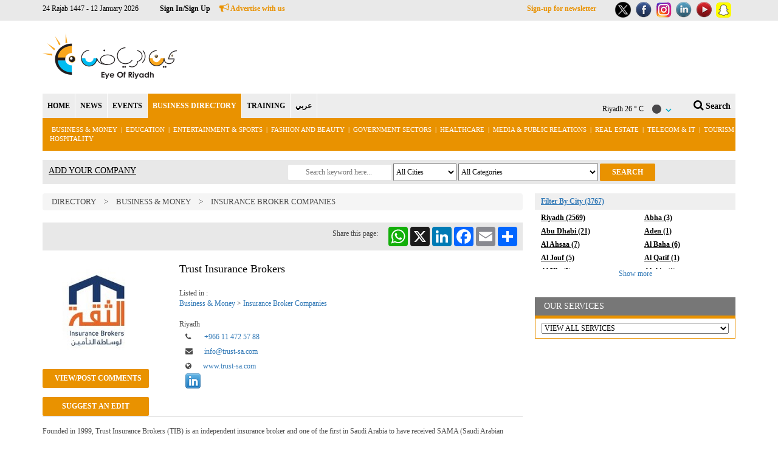

--- FILE ---
content_type: text/html; charset=UTF-8
request_url: http://mail.eyeofriyadh.com/directory/details/5155_trust-insurance-brokers
body_size: 121771
content:
 
<!doctype html>
<!--[if IE 8]>    <html class="ie8" lang="en"> <![endif]-->
<!--[if IE 9]>    <html class="ie9" lang="en"> <![endif]-->
<!--[if gt IE 8]><!--> <html lang="en-US" prefix="og: http://ogp.me/ns#"> <!--<![endif]-->
<meta name="viewport" content="width=device-width">
<script type='text/javascript'>
var googletag = googletag || {};
googletag.cmd = googletag.cmd || [];
(function() {
var gads = document.createElement('script');
gads.async = true;
gads.type = 'text/javascript';
var useSSL = 'https:' == document.location.protocol;
gads.src = (useSSL ? 'https:' : 'http:') + 
'//www.googletagservices.com/tag/js/gpt.js';
var node = document.getElementsByTagName('script')[0];
node.parentNode.insertBefore(gads, node);
})();
</script>
<script async="async" src="https://securepubads.g.doubleclick.net/tag/js/gpt.js"></script>
<script>
  window.googletag = window.googletag || {cmd: []};
</script>

<script type='text/javascript'>
googletag.cmd.push(function() {

googletag.defineSlot('/67583982/Directory_en_160x600', [160, 600], 'div-gpt-ad-1415615509086-18').addService(googletag.pubads());
googletag.defineSlot('/67583982/Directory_en_300x250', [300, 250], 'div-gpt-ad-1415615509086-19').addService(googletag.pubads());
googletag.defineSlot('/67583982/Directory_en_468x60', [468, 60], 'div-gpt-ad-1415615509086-20').addService(googletag.pubads());
googletag.defineSlot('/67583982/Directory_en_728x90', [728, 90], 'div-gpt-ad-1415615509086-21').addService(googletag.pubads());
googletag.defineSlot('/67583982/Homepage_en_300x600', [300, 600], 'div-gpt-ad-1415615509086-41').addService(googletag.pubads());


googletag.pubads().enableSingleRequest();
googletag.enableServices();
});
</script>

<!--chat code-->
<!-- Smartsupp Live Chat script -->
<script type="text/javascript">
var _smartsupp = _smartsupp || {};
	_smartsupp.widget = "widget";
	
_smartsupp.key = '2509ea3487b655fdefb67761d4610393011e3a91';
	_smartsupp.hideBanner = true;
	
	
window.smartsupp||(function(d) {
  var s,c,o=smartsupp=function(){ o._.push(arguments)};o._=[];
  s=d.getElementsByTagName('script')[0];c=d.createElement('script');
  c.type='text/javascript';c.charset='utf-8';c.async=true;
  c.src='https://www.smartsuppchat.com/loader.js?';s.parentNode.insertBefore(c,s);
})(document);

	smartsupp('language','en');
	smartsupp('theme:options', {
    widgetText: 'Live Chat'
  });
</script>
<head>
<title>Trust Insurance Brokers  - Eye of Riyadh</title>
	<meta http-equiv="refresh" content="600">
<meta charset="UTF-8"/>
<meta http-equiv="Content-Type" content="text/html; charset=UTF-8">
<meta name="viewport" content="width=device-width">
<link rel="icon" type="image/png" href="https://www.eyeofriyadh.com/images/favicon.ico">
 
<meta name="description" content="Founded in 1999, Trust Insurance Brokers (TIB) is an independent insurance broker and one of the first in Saudi Arabia to have received SAMA (Saudi Ar"/>
<link rel="canonical" href="https://www.eyeofriyadh.com/directory/details/5155_trust-insurance-brokers"/>
<meta property="og:locale" content="en_US"/>
<meta property="og:type" content="website"/>
<meta property="og:title" content="Trust Insurance Brokers "/>
<meta property="og:description" content="Founded in 1999, Trust Insurance Brokers (TIB) is an independent insurance broker and one of the first in Saudi Arabia to have received SAMA (Saudi Ar"/>
<meta itemprop="image" property="og:image" content="https://www.eyeofriyadh.com/directory/images/2022/12/4e26e83b5426.jpg" />
<meta property="og:url" content="https://www.eyeofriyadh.com/directory/details/5155_trust-insurance-brokers"/>
<meta property="og:site_name" content="eyeofriyadh.com"/>
<meta name="twitter:card" content="summary_large_image"/>
<meta name="twitter:site" content="@eyeofriyadh">
<meta name="twitter:description" content="Founded in 1999, Trust Insurance Brokers (TIB) is an independent insurance broker and one of the first in Saudi Arabia to have received SAMA (Saudi Ar"/>
<meta name="twitter:title" content="Trust Insurance Brokers "/>
<meta name="twitter:domain" content="eyeofriyadh.com"/>
<meta name="twitter:image:src" content="https://www.eyeofriyadh.com/directory/images/2022/12/4e26e83b5426.jpg">
<link rel='stylesheet' href='/new/assets/css/font-awesome.min.css' type='text/css' media='all'/>
<link rel="stylesheet" type="text/css" href="/new/assets/slick/slick.css"/>
<link rel='stylesheet' href='/new/assets/css/bootstrap.min.css' type='text/css' media='all'/>
<link rel='stylesheet' href='/new/assets/css/style.css' type='text/css' media='all'/>
<link rel="stylesheet" type="text/css" href="/new/assets/slick/slick.css"/>
<link rel="stylesheet" type="text/css" href="/new/assets/slick/slick-theme.css"/>
<script type='text/javascript' src='/new/assets/js/jquery.min.js?ver=1.11.1'></script>
<link rel="stylesheet" href="/fancybox/jquery.fancybox.css?v=2.1.5" type="text/css" media="screen" />

<script type="text/javascript">
$(document).ready(function() {
	$(".fancybox").fancybox({
		openEffect	: 'none',
		closeEffect	: 'none',
		width         :   720,
        height        :   420,
		autoPlay : false
	});
});
</script>	
</head>

<body>
<div id="td-outer-wrap">


<a name="divloginname"></a>
<div class="td-header-top-menu-full" style="z-index: 1;">
<div class="td-container td-header-row td-header-top-menu">
<div class="top-bar-style-1">
<div class="td-header-sp-top-menu">
<div class="td_data_time">24 Rajab 1447 - 12 January 2026</div>
<link rel="stylesheet" type="text/css" href="/assets/css/bootstrap-social.css"/>
	<link rel="stylesheet" type="text/css" href="/assets/css/login.css"/>
	<ul class="top-header-menu td_ul_login sf-js-enabled"><li class="menu-item"><span id="user-login-btn"><a href="javascript:void(0);" style="margin-right:0;"><strong>Sign In/Sign Up</strong></a></span><span class="td-sp-ico-login td_sp_login_ico_style"></span></li></ul>&nbsp;&nbsp;&nbsp;&nbsp;
	<div style="display:none" class="" id="login-popup">			
<button class="close-btn primeclose-btn" type="button">
<svg xmlns="http://www.w3.org/1000/svg" viewBox="0 0 12 12" height="12" width="12">
<g fill-rule="evenodd" fill="none">
<path transform="translate(-6 -6)" d="M0 0H24V24H0z"/>
<path transform="translate(-6 -6)" d="M13.157 12l4.602-4.6a.817.817 0 000-1.16.817.817 0 00-1.157 0L12 10.843 7.398 6.24a.815.815 0 00-1.157 0 .817.817 0 000 1.159l4.602 4.6-4.602 4.6a.817.817 0 000 1.158c.32.322.837.32 1.157 0L12 13.157l4.602 4.6a.814.814 0 001.157 0 .817.817 0 000-1.157L13.157 12z" fill-rule="nonzero" fill="#999"/>
</g>
</svg></button>
<div class="toggle" id="user-sign-in"></div>
	<div id="loadercontainer1" class="loadercontainer" style="content: ''; display: none; position: absolute; z-index: 100000004; height: 100%; width: 100%; top: 0; background: rgba(0,0,0,.6); left: 0;"><div class="loader"></div></div>
	<script type="text/javascript">$(document).ajaxStart(function(){
 $('#loadercontainer1')
    .hide()  // Hide it initially
    .ajaxStart(function() {
        $(this).show();
    })
    .ajaxStop(function() {
        $(this).hide();
    })
			});
</script>
</div>
	<script type="text/javascript" src="/assets/js/login.js"></script>

<div class="menu-top-container"><ul id="menu-top-menu" class="top-header-menu sf-js-enabled"><li id="menu-item-10" class="menu-item menu-item-type-post_type menu-item-object-page menu-item-first td-menu-item td-normal-menu menu-item-10"><a href="/advertisewithus.php" style="font-weight:700; color:#E99200;"><i class='fa fa-bullhorn' style="font-size:16px;"></i> Advertise with us</a></li>
</ul></div></div>
<div class="td-header-sp-top-widget" style="padding-bottom:5px;">
<ul style="list-style:none;">
<li>
      <a href='http://twitter.com/eyeofriyadh' target="_blank" style="float:left; margin-right:7px;">
		  <!--<img src="/images/twitter.png" alt="Twitter" border="0" title="Twitter">-->
	<img src="/images/twitter-n.png" alt="Twitter" border="0" title="Twitter" style="width: 28px;">
	</a> <a href='https://www.facebook.com/eyeofriyadh' target="_blank" style="float:left; margin-right:7px;"><img src="/images/fbook.png" alt="Facebook" border="0" title="Facebook"></a> <a href='http://instagram.com/eyeofriyadh' target="_blank" style="float:left; margin-right:7px;"><img src="/image/instagram-icon.png" alt="Instagram Icon"/></a> <a href='https://www.linkedin.com/company/eyeofriyadh' target="_blank" style="float:left; margin-right:7px;"><img src="/images/linkedin.png" alt="Linkedin" border="0" title="Linkedin"></a> <a href='https://www.youtube.com/user/EyeofRiyadh' target="_blank" style="float:left; margin-right:7px;"><img src="/images/youtube.png" alt="Youtube" border="0" title="Youtube"></a> <a href='https://www.snapchat.com/add/eyeofriyadh' target="_blank" style="float:left; margin-right:7px;"><img src="/images/snapchat-icon.png" alt="Snapchat"/></a>
      <!--<a href='http://www.alexa.com/siteinfo/eyeofriyadh.com#trafficstats' target="_blank" style="float:left; margin-right:7px;"><img src="/image/alexa_active.png" alt="Alexa Icon" width="26" height="26"/></a>
      <a href='/rss/' target="_blank" style="float:left;"><img src="/images/rss.png" alt="RSS" border="0" title="RSS"></a>-->
									
      </li>
      </ul></div>
      
      <div style="float:right; margin-top:6px; padding-right: 20px;">
		  <a onClick="openpopup();" style="font-weight:bold; color:#E99200; cursor: pointer;">
			  Sign-up for newsletter
		  </a>
      <link rel="stylesheet" type="text/css" href="/assets/css/alertify.css"/>
<script type="text/javascript" src="/assets/js/alertify.js"></script>
      </div>
      
</div>
</div>
</div>



<div id="divlogin" style="background-color:#efefef; display:none;">
<div class="td-container" style="padding:10px;">
<script type="text/javascript">
$(document).ready(function(){
   
    
    $("#loginJq").submit(function(){
    	 dataString = $("#loginJq").serialize();
        $('.login-btn').hide();
        $.ajax({
        type: "POST",
        url: "/member/login-new1.php",
        data: dataString,
        dataType: "html",
        success: function(data) {
  		    $('.login-btn').show();
          if(data==1){
          	alert('Username can not be empty');	
          	$("#fl_username").focus();
          }
          else if(data==2){
          	alert('Password can not be empty');
          	$("#fl_password").focus();
          }
          else if(data==3){
          	alert('Invalid username or password');
          	$("#fl_password").focus();
          }
          else {
          	$('#loginJq')[0].reset(); 
          				window.location.href = '/member/';
						}
					}
	       });
        return false;
    });
    
    $("#fpassJq").submit(function(){
        dataString = $("#fpassJq").serialize();
        $('.fp-btn').hide();
        $.ajax({
        type: "POST",
        url: "/member/forgotpassword.php",
        data: dataString,
        dataType: "html",
        success: function(data) {
				//alert(data)
  		    $('.fp-btn').show();
          if(data==1){
          	alert('Username or Email is required');	
          	$("#ff_password").focus();
          }
          else if(data==2){
          	alert('Invalid username or Email');	
          	$("#ff_password").focus();
          }
         	else if(data==3){
         		$('#fpassJq')[0].reset();
         		alert('Your password has been emailed to you.');	
					}
				}
	    });
        return false;
    });
  
});
</script>
<div style="width:50%; float:left;">
<form id="loginJq">
<input name="fl_username" type="text" required class="newsfield" id="fl_username" placeholder="Username/Email" style="color:#000; width:40%; padding:7px;"> <input name="fl_password" type="password" required class="newsfield" id="fl_password" placeholder="Password" style="color:#000; width:40%; padding:7px;"> <input type="submit" id="searchsubmit" class="login-btn button solid main-bg-color" value="Login" style="padding:9px;"/>
</form>
</div>

<div style="padding-top:7px; float:left; margin-right:20px;">
<a href="javascript:void(0);" onClick="javascript:$('#divfp').toggle();" style="font-size:14px; color:#000; text-decoration:underline;">Forgot Password?</a>
</div>
<div id="divfp" style="float:left; margin-right:20px; width:25%; display:none;">
<form id="fpassJq">
<input name="ff_passowrd" type="text" required class="newsfield" id="ff_passowrd" placeholder="Username/Email" style="color:#000; width:70%; padding:7px;"> <input type="submit" id="searchsubmit1" class="fp-btn button solid main-bg-color" value="Send" style="padding:9px;"/>
</form>
</div>

<div style="clear:both;"></div>
</div>
</div>

<div class="td-container td-header-row td-header-top-menu" style="padding:15px 0px;">
<div style="float:left;"><a href="/"><img src="/images/logo.gif" alt="Eye of Riyadh" title="Eye of Riyadh" border="0"></a></div>
	<!--<div style="float:left; padding-left: 30px;"><img src="/images/yaum.png" alt="Eye of Riyadh" title="Eye of Riyadh" border="0"></div>-->
<!-- Directory_en_728x90 -->
<div id='div-gpt-ad-1415615509086-21' style='width:728px; height:90px; float:right;'>
<script type='text/javascript'>
googletag.cmd.push(function() { googletag.display('div-gpt-ad-1415615509086-21'); });
</script>
</div>

<div style="clear:both;"></div>
</div>
<div style="clear:both;"></div>

<div class="menubg" style="width: 1140px;
margin-right: auto;
margin-left: auto;">
<div class="td-container td-header-row td-header-top-menu">
<div class="menuleft menu">
	<style>
		.menu ul li a {
    padding: 12px 8px;
		}
	</style>
<ul class="main_menu">
<li class="home"><a href="/">HOME</a></li>
<li id="newstab" class="news"><a href="/news/">NEWS</a></li>
<li id="eventstab" class="events"><a href="/events/">EVENTS</a></li>
<!--<li class="tents"><a href="/tents/">RAMADAN TENTS</a></li>-->
<!--<li class="videos"><a href="/videos/">VIDEOS</a></li>-->
<li id="directorytab" class="business active"><a href="/directory/">BUSINESS DIRECTORY</a></li>

<li id="trainingtab" class="training"><a href="/training/">TRAINING</a></li>

<!--<li class="hotels"><a href="https://brands.datahc.com/?a_aid=98081&brandid=252656&languageCode=EN" target="_blank">BOOK HOTELS</a></li>-->
<!--<li class="jobs"><a href="http://careers.eyeofriyadh.com/" target="_blank">JOBS SEARCH</a></li>-->
	<li id="artab" class="ar"><a href="/ar/directory/details/5155_trust-insurance-brokers">عربي</a></li>

</ul>
</div>
<div class="menuright">
<ul>

<li id="search" style="margin-top:10px;cursor: pointer;"><i class='fa fa-search' style="font-size:18px;"></i> <span style="font-weight: bold; font-size: 14px;">Search</span></li>
	<style>
	.table1 {
    display:table;
}
.cell {
    display:table-cell;
    vertical-align:middle;
}
</style>
	<li style="margin-top:10px; margin-right:20px;"><a href="javascript:;" onclick="fetchFresh();$('#waetherCity').hide();changeImgSRC('/images/up-arrow.png','/images/down-arrow.png');$('#topSection3').toggle();" class="weatherBtn" id="" ><div class="table1"><div class="cell">Riyadh</div> 
 <div class="cell" dir="ltr"> &nbsp;26 &deg C &nbsp;</div> <div class="cell"><img src="https://openweathermap.org/img/wn/01n.png" alt="clear sky" title="clear sky" width="30" /></div>  <div class="cell"><img src="/images/down-arrow.png" alt="" title="" id="imgLinkSRC"></div></div></a></li>
               	<script type="text/javascript">
	
	
function applyFilter(){
	      $("#weatherResult").html("<div class='margBottom7'><div style='text-align:center;' class='breadCrumbContainer' ><br><img src='/images/preloader-39x46.gif'><br><br></div></div>");
	      var d=$("#filter").val();
		   dataString = $("#weatherform").serialize();
	      $.ajax({
        type: "post",
        url: "/includes/inc_weather.php",
        data: dataString,
        dataType: "html",
        success: function(res) {
							  $("#weatherResult").html(res);
                //$('#filter').reset();
              }
            });
}

function fetchFresh(){
						$("#weatherResult").html("<div class='margBottom7'><div style='text-align:center;' class='breadCrumbContainer' ><br><img src='/images/preloader-39x46.gif'><br><br></div></div>");
						$("#filter").val("");
            dataString = $("#weatherform").serialize();
	      $.ajax({
        type: "post",
        url: "/includes/inc_weather.php",
        data: dataString,
        dataType: "html",
        success: function(res) {
                $("#weatherResult").html(res);
                //$('#filter').reset();
              }
            });
}




</script>	

                    		<div style="position:relative;">



										
											
											<div id="topSection3" style="position: absolute;
right: 0px;
top: 30px;
z-index: 10000; display:none; background-color:#e8e8e8; padding:15px; border:5px solid #E99200;">
												<form action="javascript:applyFilter()" method="post" id="weatherform">
                        <table width="100%" border="0" cellspacing="0" cellpadding="0">
                            <tr>
                                <td class="newsletterBg">
                                <div>
                                <table width="100%" border="0" cellspacing="0" cellpadding="0">

                                    <tr>
                                        <td>
                                        	<div id='weatherResult'></div>
                                        <div class="margBottom7"><a href="javascript:showWeatherCity();" class="popupLinks">Change city</a></div>
                                        <div class="dateResultCont margBottom7" id="waetherCity" style="display:none;">
                                        	<div class="typeCityName">Type city name</div>
                                            <div>
                                            <table width="100%" border="0" cellspacing="0" cellpadding="0">

                                                <tr>
                                                    <td>
                                                    <table border="0" cellspacing="0" cellpadding="0">
                                                        <tr>
                                                            <td><input name="filter" id="filter" type="text" class="unitTextField shipmentTextField findCityField"></td>
                                                            <td width="5"><img src="/images/spacer.gif" alt="" width="5" height="1"></td>
                                                            <td><img src="/images/submit-btn.gif" alt="Find" title="Find" name="reset" onclick="applyFilter()"></td>
                                                        </tr>
                                                    </table>

                                                    </td>
                                                </tr>
                                            </table>
                                            </div>
                                        </div>
                                        <div>
                                       
                                        </div>
                                        </td>
                                    </tr>
                                </table>
                                </div>
                                </td>
                            </tr>

                           
                        </table>
                      </form>
                      <div style="position:relative;"><div style="position: absolute;
right: -15px;
bottom: -16px;"><a href="javascript:void(0);" onClick="javascript:fetchFresh();changeImgSRC('/images/up-arrow.png','/images/down-arrow.png');$('#topSection3').toggle();" style="margin-right:0px;"><img src="/images/close-btn.gif" alt="Close" title="Close"></a></div></div>
                       </div>
                        </div>

</ul>
<div style="display: none;" class="search_bg">
                <div class="search">
                  <form id="searchformtop" action="/sitesearch.php" method="get">
										<input name="q" class="searchbg" placeholder="Search eyeofriyadh.com" type="text" style="width:90%;"> <i class='fa fa-search' style="font-size:18px; cursor: pointer;" onClick="$('#searchformtop').submit();"></i>
                  </form>
                </div>   
              </div>
</div>
</div>
<div style="clear:both;"></div>


<div style="display:none;" class="news_sub_menu" id="newstab_sub">
 <div class="td-container td-header-row td-header-top-menu">
            <div class="inner_sub_menu">
  
  <a href="/news/category/government">Government</a>
   | 
  <a href="/news/category/business-money">Business & Money</a>
   | 
  <a href="/news/category/environment-energy">Environment & Energy</a>
   | 
  <a href="/news/category/tourism-hospitality">Tourism & Hospitality</a>
   | 
  <a href="/news/category/technology-it">Technology & IT</a>
   | 
  <a href="/news/category/healthcare">Healthcare</a>
   | 
  <a href="/news/category/culture-education">Culture & Education</a>
   | 
  <a href="/news/category/cars-autos">Cars & Autos</a>
   | 
  <a href="/news/category/sports">Sports</a>
   | 
  <a href="/news/category/beauty-style">Beauty & Style</a>
              </div>
  </div>
</div>

<div class="news_sub_menu" id="eventstab_sub" style="display:none;">
 <div class="td-container td-header-row td-header-top-menu">
            <div class="inner_sub_menu">
    <a href="/events/?fcat=15">Award</a>
     |   <a href="/events/?fcat=13">Championship</a>
     |   <a href="/events/?fcat=1">Conference</a>
     |   <a href="/events/?fcat=28">Congress </a>
     |   <a href="/events/?fcat=17">Convention</a>
     |   <a href="/events/?fcat=2">Exhibition</a>
     |   <a href="/events/?fcat=5">Festival</a>
     |   <a href="/events/?fcat=3">Forum</a>
     |   <a href="/events/?fcat=24">Show</a>
     |   <a href="/events/?fcat=4">Summit</a>
     |   <a href="/events/?fcat=27">Webinar </a>
     |   <a href="/events/?fcat=22">Workshop</a>
     
            </div>
  </div>
</div>


<div class="news_sub_menu" id="trainingtab_sub" style="display:none;">
 <div class="td-container td-header-row td-header-top-menu">
            <div class="inner_sub_menu">
    <a href="/training/?cat=34">Business Administration</a>
   |   <a href="/training/?cat=15">Business Management</a>
   |   <a href="/training/?cat=30">Marketing, Sales & Communications</a>
   |   <a href="/training/?cat=44">Real Estate and Investment </a>
   
            </div>
  </div>
</div>




<div class="news_sub_menu" id="directorytab_sub" style="display:none;">
 <div class="td-container td-header-row td-header-top-menu">
            <div class="inner_sub_menu">
    <a href="/directory/category/1_business-money">Business & Money</a>
   |   <a href="/directory/category/2_education">Education</a>
   |   <a href="/directory/category/124_entertainment-sports">Entertainment & Sports</a>
   |   <a href="/directory/category/199_fashion-and-beauty">Fashion and Beauty</a>
   |   <a href="/directory/category/4_government-sectors">Government Sectors </a>
   |   <a href="/directory/category/5_healthcare">Healthcare</a>
   |   <a href="/directory/category/3_media-public-relations">Media & Public Relations</a>
   |   <a href="/directory/category/226_real-estate">Real Estate </a>
   |   <a href="/directory/category/6_telecom-it">Telecom & IT</a>
   |   <a href="/directory/category/7_tourism-hospitality">Tourism & Hospitality </a>
   
            </div>
  </div>
</div>


<div class="news_sub_menu" id="NCSSUBMENU">
 <div class="td-container td-header-row td-header-top-menu">
            <div class="inner_sub_menu">
                <a href="/directory/#dircat-1">Business & Money</a>
   |    <a href="/directory/#dircat-2">Education</a>
   |    <a href="/directory/#dircat-124">Entertainment & Sports</a>
   |    <a href="/directory/#dircat-199">Fashion and Beauty</a>
   |    <a href="/directory/#dircat-4">Government Sectors </a>
   |    <a href="/directory/#dircat-5">Healthcare</a>
   |    <a href="/directory/#dircat-3">Media & Public Relations</a>
   |    <a href="/directory/#dircat-226">Real Estate </a>
   |    <a href="/directory/#dircat-6">Telecom & IT</a>
   |    <a href="/directory/#dircat-7">Tourism & Hospitality </a>
   
            </div>
  </div>
</div>
	
	<div class="news_sub_menu" id="membertab_sub" style="display:none;">
 <div class="td-container td-header-row td-header-top-menu">
            <div class="inner_sub_menu">
  <div class="memnavbar">

  <div class="memdropdown">
    <button class="memdropbtn">News 
      <i class="fa fa-caret-down"></i>
    </button>
    <div class="memdropdown-content">
      <a href="/member/news.php">List News</a>
      <a href="/member/news_edit.php">Add News</a>
    </div>
	</div>
	<div class="memdropdown">
    <button class="memdropbtn">Events 
      <i class="fa fa-caret-down"></i>
    </button>
    <div class="memdropdown-content">
      <a href="/member/events.php">List Events</a>
      <a href="/member/event_edit.php">Add Events</a>
	<a href="/member/organizers.php">List Organizers</a>
      <a href="/member/organizer_edit.php">Add Organizers</a>	
    </div>
  </div>
	<div class="memdropdown">
    <button class="memdropbtn">Training Courses 
      <i class="fa fa-caret-down"></i>
    </button>
    <div class="memdropdown-content">
      <a href="/member/training.php">List Training Courses</a>
      <a href="/member/training_edit.php">Add Training Course</a>
	<a href="/member/centres.php">List Training Centers</a>
      <a href="/member/centre_edit.php">Add Training Center</a>
		<a href="/member/instructors.php">List Instructors</a>
      <a href="/member/instructor_edit.php">Add Instructors</a>
    </div>
  </div>
	<div class="memdropdown">
    <button class="memdropbtn">Companies 
      <i class="fa fa-caret-down"></i>
    </button>
    <div class="memdropdown-content">
      <a href="/member/companies.php">List Companies</a>
      <a href="/member/company_edit.php">Add Company</a>
    </div>
  </div>  
  <a href="/login/logout.php" style="color: #333;"><strong>Logout</strong></a>
</div>            </div>
  </div>
</div>
	
	
</div>



<div class="td-container td-header-row td-header-top-menu" style="color:#000; padding:5px 10px; margin-top:15px; background-color:#e8e8e8;">
<form id="search-filter-form" role="search" method="get" class="search-form" action="/directory/">
                      <div class="add" style="padding-top:3px;">
                <a href="/member/company_edit.php" style="color:#000; font-size:14px; text-decoration:underline;">ADD YOUR COMPANY</a>
                </div>
                    <div style="float:left; margin-left:200px;">
                        <input type="search" class="textinput" placeholder="Search keyword here..." value="" name="s" title="Search for:" style="width:150px;"/>
                        <input type="hidden" name="search_post_type" value="place"/>
                        
                   
                        <select id="google-map-location-filter" name="location" class="filter-dropdown custom-dropdown" aria-invalid="false" style="height:30px;">
                            <option value="0" selected>All Cities</option>
<option value="68">Abha</option><option value="10">Abu Dhabi</option><option value="59">Aden</option><option value="70">Al Ahsaa</option><option value="113">Al Baha</option><option value="80">Al Jouf</option><option value="163">Al Qatif</option><option value="147">Al Ula</option><option value="14">Al-Ain</option><option value="109">Al-Kharj</option><option value="72">Al-Khobar</option><option value="19">Alexandria</option><option value="62">Algiers</option><option value="33">Amman</option><option value="18">Ankara</option><option value="146">Arar</option><option value="81">Asir</option><option value="67">Bahrain</option><option value="40">Beirut</option><option value="108">Berlin</option><option value="84">Buraidah</option><option value="20">Cairo</option><option value="91">Colombo</option><option value="3">Dammam</option><option value="145">Dhahran</option><option value="116">Diriyah</option><option value="53">Doha</option><option value="11">Dubai</option><option value="118">Frankfurt</option><option value="114">Hafr Al Batin</option><option value="77">Hail</option><option value="141">Hong Kong</option><option value="103">Jakarta</option><option value="138">Japan</option><option value="73">Jazan</option><option value="4">Jeddah</option><option value="140">Jordan</option><option value="5">Jubail</option><option value="125">Karachi</option><option value="111">Khamis Mushait</option><option value="39">Kuwait City</option><option value="76">London</option><option value="7">Makkah</option><option value="8">Medina</option><option value="107">Mumbai</option><option value="50">Muscat</option><option value="69">Najran</option><option value="106">New Delhi</option><option value="156">New York</option><option value="135">New York</option><option value="79">Onizah</option><option value="75">Online</option><option value="110">Paris</option><option value="13">Ras al-Khaimah</option><option value="1">Riyadh</option><option value="149">Sakaka</option><option value="60">Sana'a</option><option value="15">Sharjah</option><option value="26">Sharm Al Sheikh</option><option value="93">Singapore</option><option value="139">switzerland</option><option value="6">Tabouk</option><option value="9">Taif</option><option value="126">Toronto	</option><option value="121">Vienna</option><option value="71">Yanbu</option>                        </select>
                    
                        <select id="google-map-category-filter" name="category" class="filter-dropdown custom-dropdown" aria-invalid="false" style="height:30px;">
                            <option value="" selected>All Categories</option>
<option value="61"> Fashion</option><option value="143">4 Stars Hotels</option><option value="33">5 Stars Hotels </option><option value="47">Accounting & Auditing Firms</option><option value="77">Advertising & Media Agencies</option><option value="10">Airlines</option><option value="166">American Restaurants</option><option value="135">Apartments</option><option value="129">Applications</option><option value="176">Arabic Restaurants</option><option value="50">Architectural Engineering</option><option value="167">Asian Restaurants</option><option value="110">Associations</option><option value="9">Authorities </option><option value="86">Bakery & Pastries</option><option value="12">Banks</option><option value="197">Beauty Clinics</option><option value="38">Beauty Salons & Centers</option><option value="1">Business & Money</option><option value="71">Business Consulting</option><option value="13">Car Agencies</option><option value="45">Car Rental</option><option value="101">Chalets & Rest Houses</option><option value="224">Channels</option><option value="188">Cinema and Theater</option><option value="90">Cities</option><option value="37">Clinics </option><option value="84">Coffee Shops</option><option value="179">Colleges</option><option value="83">Commercial Attaches </option><option value="151">Consulates</option><option value="88">Contracting & Constructions</option><option value="134">Copywriting Agencies </option><option value="26">Corporations </option><option value="81">Councils</option><option value="29">Credit & Finance Companies</option><option value="82">Dental Clinics</option><option value="20">Directorates </option><option value="21">Diwans</option><option value="182">Drinking Water Companies</option><option value="2">Education</option><option value="67">Electronics</option><option value="68">Embassies</option><option value="150">Embassies Abroad</option><option value="124">Entertainment & Sports</option><option value="189">Entertainment Centers</option><option value="57">Event Organizers</option><option value="180">Event Suppliers</option><option value="87">Event Venues </option><option value="194">Events Management and Execution </option><option value="244">Facilities Services</option><option value="199">Fashion and Beauty</option><option value="164">Fast Food </option><option value="78">Food & Beverages</option><option value="17">Forex and Currency Trading Companies</option><option value="175">French Restaurants</option><option value="23">Funds</option><option value="52">Furniture Stores</option><option value="243">Giga Projects</option><option value="222">Golf Clubs </option><option value="183">Government Centers</option><option value="139">Government Hospitals</option><option value="4">Government Sectors </option><option value="109">Governorates </option><option value="5">Healthcare</option><option value="178">Healthy Restaurants</option><option value="128">Holding and Family Companies‎</option><option value="200">Horse Stable</option><option value="133">Hotel Apartments</option><option value="48">HR Companies</option><option value="174">Indian Restaurants</option><option value="62">Information Technology Companies</option><option value="181">Insurance Broker Companies</option><option value="30">Insurance Companies</option><option value="105">Interior Design Companies </option><option value="42">International and Private Schools</option><option value="177">International Restaurants</option><option value="75">Investment Companies</option><option value="165">Italian Restaurants</option><option value="54">Jewellery & Watches</option><option value="111">Kindergartens & Nurseries</option><option value="46">Law Firms</option><option value="32">Limousine & Taxi</option><option value="73">Manufacturing companies</option><option value="3">Media & Public Relations</option><option value="79">Medical laboratories</option><option value="74">Medical Supplies</option><option value="169">Mexican Restaurants</option><option value="27">Ministries </option><option value="170">Moroccan Restaurants</option><option value="22">Municipalities</option><option value="58">Newspapers</option><option value="141">Online Shopping </option><option value="103">Optical Stores</option><option value="120">Other</option><option value="51">Other Services</option><option value="223">Padel</option><option value="53">Perfume & Cosmetics</option><option value="202">Pet Store</option><option value="43">Petrochemical Industries</option><option value="85">Pharmacies </option><option value="91">Physiotherapy and Rehabilitation Centers</option><option value="28">Presidencies </option><option value="140">Private Hospitals</option><option value="95">Private Universities</option><option value="232">Property Management</option><option value="237">PropTech Companies</option><option value="76">Public Relation Agencies</option><option value="97">Public Universities</option><option value="226">Real Estate </option><option value="228">Real Estate Auctions</option><option value="239">Real Estate Brokerage Companies </option><option value="14">Real Estate Development Companies</option><option value="233">Real Estate Financing</option><option value="227">Real Estate Government Agencies</option><option value="234">Real Estate Investment</option><option value="231">Real Estate Marketing</option><option value="235">Real Estate Platforms</option><option value="242">Real Estate Supply Chain</option><option value="230">Real Estate Valuation</option><option value="49">Recruitment companies </option><option value="127">Residential Compounds</option><option value="136">Resorts</option><option value="35">Restaurants</option><option value="31">Retail</option><option value="108">Saudi Chambers of Commerce and Industry</option><option value="173">Sea Food Restaurants</option><option value="92">Serviced Offices</option><option value="44">Shipping Companies</option><option value="59">Shopping Malls</option><option value="40">Sport & Fitness Centers</option><option value="147">Sport Activities </option><option value="187">Sport Clubs</option><option value="100">Steel & Metal</option><option value="6">Telecom & IT</option><option value="60">Telecommunication Companies</option><option value="203">Ticket Suppliers</option><option value="7">Tourism & Hospitality </option><option value="34">Tourism & Travel Agencies</option><option value="56">Training Institutes & Centers</option><option value="138">Translation Agencies</option><option value="131">Transport Companies</option><option value="168">Turkish Restaurants</option><option value="191">Virtual Events platforms</option><option value="72">Water & Power</option><option value="123">Wedding and Party Planning</option>                            
                                                    </select>
                   
                        <input type="submit" id="searchsubmit" class="button solid main-bg-color" value="Search" style="padding-top:7px;padding-bottom:7px;"/>
                        <div class="clear"></div>
                    </div>
                    

                    <input type="hidden" id="listings-filter-count" name="count" value=""/>
                    <input type="hidden" id="listings-filter-sort-by" name="sort-by" value=""/>
                    <input type="hidden" id="listings-filter-sort" name="sort" value=""/>
                    <input type="hidden" id="site-archive" value="" />
                </form>
                <div class="clear"></div>
</div>

<div class="td-container td-header-row" style="margin-top:15px; color:#4a4a4a; font-size:12px;">
<div class="content_left">
<div class="breadcrumb" style="padding:5px;"><a href="/directory/">Directory</a> > <!--<a href="/directory/category/_"></a>--><a href="/directory/category/1_business-money">Business & Money</a> &gt; <a href="/directory/category/181_insurance-broker-companies">Insurance Broker Companies</a></div>

<div style="padding:7px; background-color:#e8e8e8;">

<div class="social" style="float:right;">
                        <div class="row">
           <div style="float:left; margin:3px 15px;">Share this page: </div>         
           <div style="float:left;">
          <!-- AddToAny BEGIN -->
<div class="a2a_kit a2a_kit_size_32 a2a_default_style">
<a class="a2a_button_whatsapp"></a>
<a class="a2a_button_x"></a>
<a class="a2a_button_linkedin"></a>
<a class="a2a_button_facebook"></a>
<a class="a2a_button_email"></a>
<a class="a2a_dd" href="https://www.addtoany.com/share"></a>
</div>
<script async src="https://static.addtoany.com/menu/page.js"></script>
<!-- AddToAny END -->            </div>    
            </div>
</div>
<div class="clear"></div>
</div>

<div style="float:left; margin-right:50px; min-height:150px; margin-top:20px;">
<div style="text-align: center;"><img src="/includes/image.php?image=/directory/images/2022/12/4e26e83b5426.jpg&width=230&height=160" border="0"  title="Trust Insurance Brokers " alt="Trust Insurance Brokers " /></div>
<div style="margin-top:15px;"><input type="button" id="searchsubmit" class="button solid main-bg-color" style="width:175px;" value="View/Post Comments" onClick="window.location='#comments';"/></div>
	<div style="margin-top:15px;"><input type="button" id="btnsuggest" class="button solid main-bg-color" style="width:175px;" value="Suggest an Edit" /></div>
</div>
	<script type="text/javascript">
$(document).ready(function(){
    $("#formsuggest").submit(function(){
		
		$('#suggestsubmit1').prop('disabled', true);
    	 dataString = $("#formsuggest").serialize();
        $.ajax({
        type: "POST",
        url: "/directory/suggestresult.php",
        data: dataString,
        dataType: "html",
        success: function(data) {
		$("#suggestmsg").html('');
		//alert(data);
		if(data==1){
			alert('Enter your name.');
			$('#suggestsubmit1').prop('disabled', false);
		  }
		  else if(data==2){
			alert('Enter valid email.');
			$('#suggestsubmit1').prop('disabled', false);
		  }
		  else if(data==3){
			alert('Enter your suggestions');
			$('#suggestsubmit1').prop('disabled', false);
		  }
         else {
          	$("#suggestmsg").html('<span style="color:#09BF30;">Suggestion Posted Successfully.</span>');
			$("#formsuggest")[0].reset();	
			$("#suggestmsg").fadeOut("slow");
			$('#suggestsubmit1').prop('disabled', false);
			 $.fancybox.close();
          }
		 
					}
	       });
        return false;
    });
	});
</script>
	<div id="divsuggest" style="padding-bottom:10px; display: none;">
<form method="post" name="formsuggest" id="formsuggest">
<input type="hidden" name="dirid" value="5155">
<input type="hidden" name="dirname" value="Trust Insurance Brokers ">
	<input type="hidden" name="site" value="1">
<input type="hidden" name="lang" value="en">
	<div style="margin-bottom: 15px; font-size: 18px; font-weight: bold;">Post your suggest</div>
<div style="float:left; width:48%;"><input type="text" name="name" id="name" placeholder="Your Name *" style="height: 100%; border-radius: 3px; width: 100%; padding: 10px 10px; line-height: 24px; border: 1px solid #DEDEDE; margin-bottom:20px;" required></div>
<div style="float:right; width:48%">
<input type="email" name="email" id="email" placeholder="Your Email *" style="height: 100%; border-radius: 3px; width: 100%; padding: 10px 10px; line-height: 16px; border: 1px solid #DEDEDE; margin-bottom:20px;" required>
</div>
<div style="clear:both;"></div>
<textarea name="comment" id="comment" rows="7" required placeholder="Your Suggestion *" style="height: 60px;; border-radius: 3px; width: 100%; padding: 10px 10px; line-height: 24px; border: 1px solid #DEDEDE; margin-bottom:10px;"></textarea>

<input type="submit" name="submit1" id="suggestsubmit1" value="Send" class="button main-bg-color collapsed" style="margin-top:10px;">
<div id="suggestmsg" style="display:inline-block; margin-left:10px; font-weight:bold;"></div>
</form>
</div>
	
	<script type="text/javascript">
    $('#btnsuggest').click(function () {
        $.fancybox([
            { href : '#divsuggest' }
        ]);
    });
</script>
	
<div style="float:left; max-width: 565px;">
<h1 style="font-size:18px; word-break: break-all;">Trust Insurance Brokers </h1>
Listed in : <br><a href="/directory/category/1_business-money">Business & Money</a> &gt; <a href="/directory/category/181_insurance-broker-companies">Insurance Broker Companies</a><br<br><br><br>
   
<ul class="list">

                                  <i class="fa fa-city main-text-color"></i>Riyadh</li>                                  <form class="form" action="" method="get" id="show-form"><input type="hidden" name="show" value="1"></form>
	<li><i class="fa fa-phone main-text-color"></i> <a href="tel:+966 11 472 57 88">+966 11 472 57 88</a>  <!--<a href="javascript:document.getElementById('show-form').submit();" style="color: #E99200">Click here to view</a>--></li>	<!--<li><i class="fa fa-fax main-text-color"></i><a href="javascript:document.getElementById('show-form').submit();" style="color: #E99200">Click here to view</a></li>-->                                   
                                  <li><i class="fa fa-envelope main-text-color"></i><a href="mailto:info@trust-sa.com">info@trust-sa.com</a>		<!---->
                                  <li><i class="fa fa-globe main-text-color"></i><a href="http://www.trust-sa.com/" target="_blank">www.trust-sa.com</a><!--<a href="javascript:document.getElementById('show-form').submit();" style="color: #E99200">Click here to view</a>--></li> 
                                  
                                  
                                    
<li>  <a href="https://www.linkedin.com/company/2848247?trk=prof-exp-company-name" target="_new"><img src="/images/linkedin-icon.png" border="0" alt="" /></a>       </li>
	<!--
-->
</ul>
</div>
	<div style="clear: both;"></div>
<div class="clear" style="border-bottom:1px solid #E9E9E9;"></div>

                                                                 
<div class="clear" style="border-bottom:1px solid #E9E9E9;"></div>

<div style="margin:15px 0;"><p>Founded in 1999, Trust Insurance Brokers (TIB) is an independent insurance broker and one of the first in Saudi Arabia to have received SAMA (Saudi Arabian Monetary Agency) licensing under the new cooperative insurance laws and regulations of 2008.</p>

<p>&nbsp;</p>
</div>
<div class="clear"></div>

<div class="post-media"><div class="image">
                    
                </div></div>

<div class="clear"></div>

	
 
  
<div class="clear"></div>

<div style="margin:15px 0; padding:15px; border:1px solid #efefef; border-radius:6px;">
<script type="text/javascript">
$(document).ready(function(){
    $("#cbusiness").submit(function(){
    	 dataString = $("#cbusiness").serialize();
        $.ajax({
        type: "POST",
        url: "/directory/new/contactresult.php",
        data: dataString,
        dataType: "html",
        success: function(data) {
		$("#cbusinessmsg").html('');
          if(data==1){
          	$("#cbusinessmsg").html('<span style="color:#09BF30;">Message sent.</span>');
			$("#cbusiness")[0].reset();	
			$("#cbusinessmsg").fadeOut("slow");
          }
          else if(data==''){
          	$("#cbusinessmsg").html('<span style="color:#D30509;">We could not send the message.</span>');
			$("#cbusinessmsg").fadeOut("slow");
          }
					}
	       });
        return false;
    });
	});
</script>
<h4 style="font-size:18px">Contact Trust Insurance Brokers </h4>
<form method="post" name="cbusiness" id="cbusiness">
<input type="hidden" name="cname" value="Trust Insurance Brokers ">
<input type="hidden" name="cemail" value="info@trust-sa.com">
<input type="hidden" name="cid" value="5155">
<input type="hidden" name="csite" value="en">
<input type="hidden" name="emailregister" value="">
<input type="text" name="name" id="name" placeholder="Your Name *" style="height: 100%; border-radius: 3px; width: 100%; padding: 10px 10px; line-height: 24px !important; border: 1px solid #DEDEDE; margin-bottom:20px;" required>
<input type="email" name="email" id="email" placeholder="Your Email *" style="height: 100%; border-radius: 3px; width: 100%; padding: 10px 10px; line-height: 24px; border: 1px solid #DEDEDE; margin-bottom:20px; margin-bottom: 20px;" required>
<link rel="stylesheet" href="/assets/tel-input/css/intlTelInput.css">
<input type="phone" name="phone" id="phone" placeholder="Your Phone/Mobile *" style="height: 100%; border-radius: 3px; min-width: 100%; padding-top: 10px; padding-bottom: 10px; line-height: 24px; border: 1px solid #DEDEDE; margin-bottom:20px; padding-left: 56px;" required>
<script src="/assets/tel-input/js/intlTelInput.js"></script><script>$("#phone").intlTelInput({
  preferredCountries: [ "sa", "ae", "bh", "qa" ],
  nationalMode: false,
  utilsScript: "/assets/tel-input/js/utils.js" // just for formatting/placeholders etc
});</script>
<style>
.intl-tel-input .flag-container {
    height: 50px;
}
.intl-tel-input {
    width: 100%;
}
	</style>
<textarea name="message" id="message" rows="7" required placeholder="Your Message *" style="height: 90px;; border-radius: 3px; width: 100%; padding: 10px 10px; line-height: 24px; border: 1px solid #DEDEDE; margin-bottom:10px;"></textarea>
	<br>
	By submitting these details you agree with the <a href="/member/terms.php" target="_blank">Terms &amp; Conditions and Privacy Policy</a> of Eyeofriyadh.com
	<br><br>
<input type="submit" name="submit1" value="Send" class="button main-bg-color collapsed">
<div id="cbusinessmsg" style="display:inline-block; margin-left:10px; font-weight:bold;"></div>
</form>
</div>

<div class="clear"></div>
<a name="comments"></a>
	<div style="margin:20px 0">

<script type="text/javascript">
    var a = Math.ceil(Math.random() * 10);
    var b = Math.ceil(Math.random() * 10);       
    var c = a + b
    function DrawBotBoot()
    {
        document.write("What is "+ a + " + " + b +" = ");
        document.write("<input id='BotBootInput5155' type='text' maxlength='2' size='2'/>");
    }    
    function ValidBotBoot(){
        var d = document.getElementById('BotBootInput5155').value;
        if (d == c) return true;        
        return false;
        
    }
    </script>
<div style="margin-bottom:15px; font-size:14px;"><strong>Post Your Comment (<a href="#comments5155">View 1 Comments</a>)</strong></div>
<script type="text/javascript">
$(document).ready(function(){
    $("#ccomments5155").submit(function(){
		if(ValidBotBoot()==false){
			alert ('Enter secret code properly.');
			return false;
		}
		$('#commentsubmit15155').prop('disabled', true);
    	 dataString = $("#ccomments5155").serialize();
        $.ajax({
        type: "POST",
        url: "/new/comments/contactresult.php",
        data: dataString,
        dataType: "html",
        success: function(data) {
		$("#ccommentsmsg5155").html('');
		//alert(data);
		if(data==1){
			alert('Enter your name.');
			$('#commentsubmit15155').prop('disabled', false);
		  }
		  else if(data==2){
			alert('Enter valid email.');
			$('#commentsubmit15155').prop('disabled', false);
		  }
		  else if(data==3){
			alert('Enter comments');
			$('#commentsubmit15155').prop('disabled', false);
		  }
         else {
          	$("#ccommentsmsg5155").html('<span style="color:#09BF30;">Comment Posted Successfully.</span>');
			$("#ccomments5155")[0].reset();	
			$("#ccommentsmsg5155").fadeOut("slow");
			$("#showcomments5155").html('');
			$("#showcomments5155").html(data);
			$('#commentsubmit15155').prop('disabled', false);
          }
		 
					}
	       });
        return false;
    });
	});
</script>
<div style="border-bottom:1px solid #888; padding-bottom:10px;">
<form method="post" name="ccomments5155" id="ccomments5155">
<input type="hidden" name="post_id" value="5155">
<input type="hidden" name="post_type" value="directory">
<input type="hidden" name="site" value="1">
<input type="hidden" name="lang" value="en">
<div style="float:left; width:48%;"><input type="text" name="name" id="name" placeholder="Your Name *" style="height: 100%; border-radius: 3px; width: 100%; padding: 10px 10px; line-height: 24px; border: 1px solid #DEDEDE; margin-bottom:20px;" required></div>
<div style="float:right; width:48%">
<input type="email" name="email" id="email" placeholder="Your Email *" style="height: 100%; border-radius: 3px; width: 100%; padding: 10px 10px; line-height: 16px; border: 1px solid #DEDEDE; margin-bottom:20px;" required>
</div>
<div style="clear:both;"></div>
<textarea name="comment" id="comment" rows="7" required placeholder="Your Comment *" style="height: 60px;; border-radius: 3px; width: 100%; padding: 10px 10px; line-height: 24px; border: 1px solid #DEDEDE; margin-bottom:10px;"></textarea>
<div style="font-size:12px; margin-bottom:10px;">Please write the answer of the below question for security verification.</div>
<div style="font-size:12px;"><script type="text/javascript">DrawBotBoot()</script></div>
<input type="submit" name="submit15155" id="commentsubmit15155" value="Send" class="button main-bg-color collapsed" style="margin-top:10px;">
<div id="ccommentsmsg5155" style="display:inline-block; margin-left:10px; font-weight:bold;"></div>
</form>
</div>
<a name="comments5155"></a>
<div id="showcomments5155" style="margin:0px 0px 0px 15px;">
<div style="padding:10px 5px; border-bottom:1px solid #DEDEDE;">
<strong>Ahmad Asaad</strong> <span style="color:#888; font-size:11px">Sunday 16 November, 2025 9:58 am</span>
<div style="padding-top:15px; font-size:12px; color:#020202;">
The website changed to altheqa.sa</div>
</div>
</div>
                   												<div class="clearBoth"></div>
</div>
	<div class="business_listing_head" style="margin-bottom:15px;">
SIMILAR BUSINESSES
</div>
<div class="col-md-3 col-sm-3 col-xs-3" style="margin-bottom:40px; font-size:12px;">
<div style="background-color:#f2f2f2; padding:1px 1px 10px 1px;">
<div style="margin:0 0 10px 0; text-align:center;">
<a href="/directory/details/5154_solutions-insurance-reinsurance-broker" style="color:#000; font-weight:700; font-size:12px;"><img src="/directory/images/2022/12/225dd24ebde29.jpg" border="0"  title="Solutions Insurance & Reinsurance Broker" alt="Solutions Insurance & Reinsurance Broker" style="height:100px; width:100%;" /></a>
</div>
<div class="clear"></div>
<div style="min-height:35px; max-height:35px; overflow:hidden; text-align:center;">
<a href="/directory/details/5154_solutions-insurance-reinsurance-broker" style="color:#000; font-weight:600; font-size:12px;">Solutions Insurance & Reinsurance Broker</a>
</div>
</div>
<div style="background-color:#E99200; border-radius:0 0 6px 0; padding:5px; color:#fff; text-align:center;">
<a href="/directory/details/5154_solutions-insurance-reinsurance-broker" style="text-decoration:underline; color:#fff;">More Details</a>
</div>
</div>
<div class="col-md-3 col-sm-3 col-xs-3" style="margin-bottom:40px; font-size:12px;">
<div style="background-color:#f2f2f2; padding:1px 1px 10px 1px;">
<div style="margin:0 0 10px 0; text-align:center;">
<a href="/directory/details/5398_al-mamoon-insurance-broker" style="color:#000; font-weight:700; font-size:12px;"><img src="/directory/images/2024/05/2a8a8290f3747.jpg" border="0"  title="Al Mamoon Insurance Broker" alt="Al Mamoon Insurance Broker" style="height:100px; width:100%;" /></a>
</div>
<div class="clear"></div>
<div style="min-height:35px; max-height:35px; overflow:hidden; text-align:center;">
<a href="/directory/details/5398_al-mamoon-insurance-broker" style="color:#000; font-weight:600; font-size:12px;">Al Mamoon Insurance Broker</a>
</div>
</div>
<div style="background-color:#E99200; border-radius:0 0 6px 0; padding:5px; color:#fff; text-align:center;">
<a href="/directory/details/5398_al-mamoon-insurance-broker" style="text-decoration:underline; color:#fff;">More Details</a>
</div>
</div>
<div class="col-md-3 col-sm-3 col-xs-3" style="margin-bottom:40px; font-size:12px;">
<div style="background-color:#f2f2f2; padding:1px 1px 10px 1px;">
<div style="margin:0 0 10px 0; text-align:center;">
<a href="/directory/details/5200_isam-kabbani-partners" style="color:#000; font-weight:700; font-size:12px;"><img src="/directory/images/2017/04/2ae3e2f3887d1.png" border="0"  title="Isam Kabbani & Partners" alt="Isam Kabbani & Partners" style="height:100px; width:100%;" /></a>
</div>
<div class="clear"></div>
<div style="min-height:35px; max-height:35px; overflow:hidden; text-align:center;">
<a href="/directory/details/5200_isam-kabbani-partners" style="color:#000; font-weight:600; font-size:12px;">Isam Kabbani & Partners</a>
</div>
</div>
<div style="background-color:#E99200; border-radius:0 0 6px 0; padding:5px; color:#fff; text-align:center;">
<a href="/directory/details/5200_isam-kabbani-partners" style="text-decoration:underline; color:#fff;">More Details</a>
</div>
</div>
<div class="col-md-3 col-sm-3 col-xs-3" style="margin-bottom:40px; font-size:12px;">
<div style="background-color:#f2f2f2; padding:1px 1px 10px 1px;">
<div style="margin:0 0 10px 0; text-align:center;">
<a href="/directory/details/7808_chedid-insurance-brokers" style="color:#000; font-weight:700; font-size:12px;"><img src="/directory/images/2019/01/33d82ba6b8064.png" border="0"  title="Chedid Insurance Brokers" alt="Chedid Insurance Brokers" style="height:100px; width:100%;" /></a>
</div>
<div class="clear"></div>
<div style="min-height:35px; max-height:35px; overflow:hidden; text-align:center;">
<a href="/directory/details/7808_chedid-insurance-brokers" style="color:#000; font-weight:600; font-size:12px;">Chedid Insurance Brokers</a>
</div>
</div>
<div style="background-color:#E99200; border-radius:0 0 6px 0; padding:5px; color:#fff; text-align:center;">
<a href="/directory/details/7808_chedid-insurance-brokers" style="text-decoration:underline; color:#fff;">More Details</a>
</div>
</div>
<div class="clear"></div><div class="col-md-3 col-sm-3 col-xs-3" style="margin-bottom:40px; font-size:12px;">
<div style="background-color:#f2f2f2; padding:1px 1px 10px 1px;">
<div style="margin:0 0 10px 0; text-align:center;">
<a href="/directory/details/6952_diamond-policy-insurance-broker" style="color:#000; font-weight:700; font-size:12px;"><img src="/directory/images/2022/12/e569e3ced7ee.jpg" border="0"  title="Diamond Policy Insurance Broker" alt="Diamond Policy Insurance Broker" style="height:100px; width:100%;" /></a>
</div>
<div class="clear"></div>
<div style="min-height:35px; max-height:35px; overflow:hidden; text-align:center;">
<a href="/directory/details/6952_diamond-policy-insurance-broker" style="color:#000; font-weight:600; font-size:12px;">Diamond Policy Insurance Broker</a>
</div>
</div>
<div style="background-color:#E99200; border-radius:0 0 6px 0; padding:5px; color:#fff; text-align:center;">
<a href="/directory/details/6952_diamond-policy-insurance-broker" style="text-decoration:underline; color:#fff;">More Details</a>
</div>
</div>
<div class="col-md-3 col-sm-3 col-xs-3" style="margin-bottom:40px; font-size:12px;">
<div style="background-color:#f2f2f2; padding:1px 1px 10px 1px;">
<div style="margin:0 0 10px 0; text-align:center;">
<a href="/directory/details/5157_broker-vision-insurance" style="color:#000; font-weight:700; font-size:12px;"><img src="/directory/images/2022/12/20e04cfee6e49.jpg" border="0"  title="Broker Vision Insurance" alt="Broker Vision Insurance" style="height:100px; width:100%;" /></a>
</div>
<div class="clear"></div>
<div style="min-height:35px; max-height:35px; overflow:hidden; text-align:center;">
<a href="/directory/details/5157_broker-vision-insurance" style="color:#000; font-weight:600; font-size:12px;">Broker Vision Insurance</a>
</div>
</div>
<div style="background-color:#E99200; border-radius:0 0 6px 0; padding:5px; color:#fff; text-align:center;">
<a href="/directory/details/5157_broker-vision-insurance" style="text-decoration:underline; color:#fff;">More Details</a>
</div>
</div>
<div class="col-md-3 col-sm-3 col-xs-3" style="margin-bottom:40px; font-size:12px;">
<div style="background-color:#f2f2f2; padding:1px 1px 10px 1px;">
<div style="margin:0 0 10px 0; text-align:center;">
<a href="/directory/details/5155_trust-insurance-brokers" style="color:#000; font-weight:700; font-size:12px;"><img src="/directory/images/2022/12/4e26e83b5426.jpg" border="0"  title="Trust Insurance Brokers " alt="Trust Insurance Brokers " style="height:100px; width:100%;" /></a>
</div>
<div class="clear"></div>
<div style="min-height:35px; max-height:35px; overflow:hidden; text-align:center;">
<a href="/directory/details/5155_trust-insurance-brokers" style="color:#000; font-weight:600; font-size:12px;">Trust Insurance Brokers </a>
</div>
</div>
<div style="background-color:#E99200; border-radius:0 0 6px 0; padding:5px; color:#fff; text-align:center;">
<a href="/directory/details/5155_trust-insurance-brokers" style="text-decoration:underline; color:#fff;">More Details</a>
</div>
</div>
<div class="col-md-3 col-sm-3 col-xs-3" style="margin-bottom:40px; font-size:12px;">
<div style="background-color:#f2f2f2; padding:1px 1px 10px 1px;">
<div style="margin:0 0 10px 0; text-align:center;">
<a href="/directory/details/5172_golden-nouran-insurance-brokerage" style="color:#000; font-weight:700; font-size:12px;"><img src="/directory/images/2022/12/35f8ab500a0cd.jpg" border="0"  title="Golden Nouran Insurance Brokerage" alt="Golden Nouran Insurance Brokerage" style="height:100px; width:100%;" /></a>
</div>
<div class="clear"></div>
<div style="min-height:35px; max-height:35px; overflow:hidden; text-align:center;">
<a href="/directory/details/5172_golden-nouran-insurance-brokerage" style="color:#000; font-weight:600; font-size:12px;">Golden Nouran Insurance Brokerage</a>
</div>
</div>
<div style="background-color:#E99200; border-radius:0 0 6px 0; padding:5px; color:#fff; text-align:center;">
<a href="/directory/details/5172_golden-nouran-insurance-brokerage" style="text-decoration:underline; color:#fff;">More Details</a>
</div>
</div>
<div class="clear"></div><div class="clear"></div>
<div class="business_listing_head">
CATEGORIES
</div>
                        <h4>Fashion and Beauty</h4>
                        <div class="col-md-4 col-sm-4 col-xs-4"><a href="/directory/category/61_fashion" style="font-size:13px; color:#777;"> Fashion</a>
</div>
<div class="col-md-4 col-sm-4 col-xs-4"><a href="/directory/category/197_beauty-clinics" style="font-size:13px; color:#777;">Beauty Clinics</a>
</div>
<div class="col-md-4 col-sm-4 col-xs-4"><a href="/directory/category/38_beauty-salons-centers" style="font-size:13px; color:#777;">Beauty Salons & Centers</a>
</div>
<div class="col-md-4 col-sm-4 col-xs-4"><a href="/directory/category/54_jewellery-watches" style="font-size:13px; color:#777;">Jewellery & Watches</a>
</div>
<div class="col-md-4 col-sm-4 col-xs-4"><a href="/directory/category/53_perfume-cosmetics" style="font-size:13px; color:#777;">Perfume & Cosmetics</a>
</div>
<div class="clear"></div>
                         <h4>Real Estate </h4>
                        <div class="col-md-4 col-sm-4 col-xs-4"><a href="/directory/category/50_architectural-engineering" style="font-size:13px; color:#777;">Architectural Engineering</a>
</div>
<div class="col-md-4 col-sm-4 col-xs-4"><a href="/directory/category/88_contracting-constructions" style="font-size:13px; color:#777;">Contracting & Constructions</a>
</div>
<div class="col-md-4 col-sm-4 col-xs-4"><a href="/directory/category/244_facilities-services" style="font-size:13px; color:#777;">Facilities Services</a>
</div>
<div class="col-md-4 col-sm-4 col-xs-4"><a href="/directory/category/232_property-management" style="font-size:13px; color:#777;">Property Management</a>
</div>
<div class="col-md-4 col-sm-4 col-xs-4"><a href="/directory/category/237_proptech-companies" style="font-size:13px; color:#777;">PropTech Companies</a>
</div>
<div class="col-md-4 col-sm-4 col-xs-4"><a href="/directory/category/228_real-estate-auctions" style="font-size:13px; color:#777;">Real Estate Auctions</a>
</div>
<div class="col-md-4 col-sm-4 col-xs-4"><a href="/directory/category/239_real-estate-brokerage-companies" style="font-size:13px; color:#777;">Real Estate Brokerage Companies </a>
</div>
<div class="col-md-4 col-sm-4 col-xs-4"><a href="/directory/category/14_real-estate-development-companies" style="font-size:13px; color:#777;">Real Estate Development Companies</a>
</div>
<div class="col-md-4 col-sm-4 col-xs-4"><a href="/directory/category/233_real-estate-financing" style="font-size:13px; color:#777;">Real Estate Financing</a>
</div>
<div class="col-md-4 col-sm-4 col-xs-4"><a href="/directory/category/227_real-estate-government-agencies" style="font-size:13px; color:#777;">Real Estate Government Agencies</a>
</div>
<div class="col-md-4 col-sm-4 col-xs-4"><a href="/directory/category/234_real-estate-investment" style="font-size:13px; color:#777;">Real Estate Investment</a>
</div>
<div class="col-md-4 col-sm-4 col-xs-4"><a href="/directory/category/231_real-estate-marketing" style="font-size:13px; color:#777;">Real Estate Marketing</a>
</div>
<div class="col-md-4 col-sm-4 col-xs-4"><a href="/directory/category/235_real-estate-platforms" style="font-size:13px; color:#777;">Real Estate Platforms</a>
</div>
<div class="col-md-4 col-sm-4 col-xs-4"><a href="/directory/category/242_real-estate-supply-chain" style="font-size:13px; color:#777;">Real Estate Supply Chain</a>
</div>
<div class="col-md-4 col-sm-4 col-xs-4"><a href="/directory/category/230_real-estate-valuation" style="font-size:13px; color:#777;">Real Estate Valuation</a>
</div>
<div class="clear"></div>
                         <h4>Government Sectors </h4>
                        <div class="col-md-4 col-sm-4 col-xs-4"><a href="/directory/category/110_associations" style="font-size:13px; color:#777;">Associations</a>
</div>
<div class="col-md-4 col-sm-4 col-xs-4"><a href="/directory/category/9_authorities" style="font-size:13px; color:#777;">Authorities </a>
</div>
<div class="col-md-4 col-sm-4 col-xs-4"><a href="/directory/category/90_cities" style="font-size:13px; color:#777;">Cities</a>
</div>
<div class="col-md-4 col-sm-4 col-xs-4"><a href="/directory/category/83_commercial-attaches" style="font-size:13px; color:#777;">Commercial Attaches </a>
</div>
<div class="col-md-4 col-sm-4 col-xs-4"><a href="/directory/category/151_consulates" style="font-size:13px; color:#777;">Consulates</a>
</div>
<div class="col-md-4 col-sm-4 col-xs-4"><a href="/directory/category/26_corporations" style="font-size:13px; color:#777;">Corporations </a>
</div>
<div class="col-md-4 col-sm-4 col-xs-4"><a href="/directory/category/81_councils" style="font-size:13px; color:#777;">Councils</a>
</div>
<div class="col-md-4 col-sm-4 col-xs-4"><a href="/directory/category/20_directorates" style="font-size:13px; color:#777;">Directorates </a>
</div>
<div class="col-md-4 col-sm-4 col-xs-4"><a href="/directory/category/21_diwans" style="font-size:13px; color:#777;">Diwans</a>
</div>
<div class="col-md-4 col-sm-4 col-xs-4"><a href="/directory/category/68_embassies" style="font-size:13px; color:#777;">Embassies</a>
</div>
<div class="col-md-4 col-sm-4 col-xs-4"><a href="/directory/category/150_embassies-abroad" style="font-size:13px; color:#777;">Embassies Abroad</a>
</div>
<div class="col-md-4 col-sm-4 col-xs-4"><a href="/directory/category/23_funds" style="font-size:13px; color:#777;">Funds</a>
</div>
<div class="col-md-4 col-sm-4 col-xs-4"><a href="/directory/category/243_giga-projects" style="font-size:13px; color:#777;">Giga Projects</a>
</div>
<div class="col-md-4 col-sm-4 col-xs-4"><a href="/directory/category/183_government-centers" style="font-size:13px; color:#777;">Government Centers</a>
</div>
<div class="col-md-4 col-sm-4 col-xs-4"><a href="/directory/category/109_governorates" style="font-size:13px; color:#777;">Governorates </a>
</div>
<div class="col-md-4 col-sm-4 col-xs-4"><a href="/directory/category/27_ministries" style="font-size:13px; color:#777;">Ministries </a>
</div>
<div class="col-md-4 col-sm-4 col-xs-4"><a href="/directory/category/22_municipalities" style="font-size:13px; color:#777;">Municipalities</a>
</div>
<div class="col-md-4 col-sm-4 col-xs-4"><a href="/directory/category/120_other" style="font-size:13px; color:#777;">Other</a>
</div>
<div class="col-md-4 col-sm-4 col-xs-4"><a href="/directory/category/28_presidencies" style="font-size:13px; color:#777;">Presidencies </a>
</div>
<div class="col-md-4 col-sm-4 col-xs-4"><a href="/directory/category/108_saudi-chambers-of-commerce-and-industry" style="font-size:13px; color:#777;">Saudi Chambers of Commerce and Industry</a>
</div>
<div class="clear"></div>
                         <h4>Business & Money</h4>
                        <div class="col-md-4 col-sm-4 col-xs-4"><a href="/directory/category/47_accounting-auditing-firms" style="font-size:13px; color:#777;">Accounting & Auditing Firms</a>
</div>
<div class="col-md-4 col-sm-4 col-xs-4"><a href="/directory/category/12_banks" style="font-size:13px; color:#777;">Banks</a>
</div>
<div class="col-md-4 col-sm-4 col-xs-4"><a href="/directory/category/71_business-consulting" style="font-size:13px; color:#777;">Business Consulting</a>
</div>
<div class="col-md-4 col-sm-4 col-xs-4"><a href="/directory/category/13_car-agencies" style="font-size:13px; color:#777;">Car Agencies</a>
</div>
<div class="col-md-4 col-sm-4 col-xs-4"><a href="/directory/category/29_credit-finance-companies" style="font-size:13px; color:#777;">Credit & Finance Companies</a>
</div>
<div class="col-md-4 col-sm-4 col-xs-4"><a href="/directory/category/182_drinking-water-companies" style="font-size:13px; color:#777;">Drinking Water Companies</a>
</div>
<div class="col-md-4 col-sm-4 col-xs-4"><a href="/directory/category/67_electronics" style="font-size:13px; color:#777;">Electronics</a>
</div>
<div class="col-md-4 col-sm-4 col-xs-4"><a href="/directory/category/78_food-beverages" style="font-size:13px; color:#777;">Food & Beverages</a>
</div>
<div class="col-md-4 col-sm-4 col-xs-4"><a href="/directory/category/17_forex-and-currency-trading-companies" style="font-size:13px; color:#777;">Forex and Currency Trading Companies</a>
</div>
<div class="col-md-4 col-sm-4 col-xs-4"><a href="/directory/category/52_furniture-stores" style="font-size:13px; color:#777;">Furniture Stores</a>
</div>
<div class="col-md-4 col-sm-4 col-xs-4"><a href="/directory/category/128_holding-and-family-companies" style="font-size:13px; color:#777;">Holding and Family Companies‎</a>
</div>
<div class="col-md-4 col-sm-4 col-xs-4"><a href="/directory/category/48_hr-companies" style="font-size:13px; color:#777;">HR Companies</a>
</div>
<div class="col-md-4 col-sm-4 col-xs-4"><a href="/directory/category/181_insurance-broker-companies" style="font-size:13px; color:#777;">Insurance Broker Companies</a>
</div>
<div class="col-md-4 col-sm-4 col-xs-4"><a href="/directory/category/30_insurance-companies" style="font-size:13px; color:#777;">Insurance Companies</a>
</div>
<div class="col-md-4 col-sm-4 col-xs-4"><a href="/directory/category/105_interior-design-companies" style="font-size:13px; color:#777;">Interior Design Companies </a>
</div>
<div class="col-md-4 col-sm-4 col-xs-4"><a href="/directory/category/75_investment-companies" style="font-size:13px; color:#777;">Investment Companies</a>
</div>
<div class="col-md-4 col-sm-4 col-xs-4"><a href="/directory/category/46_law-firms" style="font-size:13px; color:#777;">Law Firms</a>
</div>
<div class="col-md-4 col-sm-4 col-xs-4"><a href="/directory/category/73_manufacturing-companies" style="font-size:13px; color:#777;">Manufacturing companies</a>
</div>
<div class="col-md-4 col-sm-4 col-xs-4"><a href="/directory/category/141_online-shopping" style="font-size:13px; color:#777;">Online Shopping </a>
</div>
<div class="col-md-4 col-sm-4 col-xs-4"><a href="/directory/category/43_petrochemical-industries" style="font-size:13px; color:#777;">Petrochemical Industries</a>
</div>
<div class="col-md-4 col-sm-4 col-xs-4"><a href="/directory/category/49_recruitment-companies" style="font-size:13px; color:#777;">Recruitment companies </a>
</div>
<div class="col-md-4 col-sm-4 col-xs-4"><a href="/directory/category/31_retail" style="font-size:13px; color:#777;">Retail</a>
</div>
<div class="col-md-4 col-sm-4 col-xs-4"><a href="/directory/category/92_serviced-offices" style="font-size:13px; color:#777;">Serviced Offices</a>
</div>
<div class="col-md-4 col-sm-4 col-xs-4"><a href="/directory/category/44_shipping-companies" style="font-size:13px; color:#777;">Shipping Companies</a>
</div>
<div class="col-md-4 col-sm-4 col-xs-4"><a href="/directory/category/100_steel-metal" style="font-size:13px; color:#777;">Steel & Metal</a>
</div>
<div class="col-md-4 col-sm-4 col-xs-4"><a href="/directory/category/131_transport-companies" style="font-size:13px; color:#777;">Transport Companies</a>
</div>
<div class="col-md-4 col-sm-4 col-xs-4"><a href="/directory/category/72_water-power" style="font-size:13px; color:#777;">Water & Power</a>
</div>
<div class="clear"></div>
                         <h4>Tourism & Hospitality </h4>
                        <div class="col-md-4 col-sm-4 col-xs-4"><a href="/directory/category/143_4-stars-hotels" style="font-size:13px; color:#777;">4 Stars Hotels</a>
</div>
<div class="col-md-4 col-sm-4 col-xs-4"><a href="/directory/category/33_5-stars-hotels" style="font-size:13px; color:#777;">5 Stars Hotels </a>
</div>
<div class="col-md-4 col-sm-4 col-xs-4"><a href="/directory/category/10_airlines" style="font-size:13px; color:#777;">Airlines</a>
</div>
<div class="col-md-4 col-sm-4 col-xs-4"><a href="/directory/category/135_apartments" style="font-size:13px; color:#777;">Apartments</a>
</div>
<div class="col-md-4 col-sm-4 col-xs-4"><a href="/directory/category/45_car-rental" style="font-size:13px; color:#777;">Car Rental</a>
</div>
<div class="col-md-4 col-sm-4 col-xs-4"><a href="/directory/category/101_chalets-rest-houses" style="font-size:13px; color:#777;">Chalets & Rest Houses</a>
</div>
<div class="col-md-4 col-sm-4 col-xs-4"><a href="/directory/category/84_coffee-shops" style="font-size:13px; color:#777;">Coffee Shops</a>
</div>
<div class="col-md-4 col-sm-4 col-xs-4"><a href="/directory/category/133_hotel-apartments" style="font-size:13px; color:#777;">Hotel Apartments</a>
</div>
<div class="col-md-4 col-sm-4 col-xs-4"><a href="/directory/category/32_limousine-taxi" style="font-size:13px; color:#777;">Limousine & Taxi</a>
</div>
<div class="col-md-4 col-sm-4 col-xs-4"><a href="/directory/category/127_residential-compounds" style="font-size:13px; color:#777;">Residential Compounds</a>
</div>
<div class="col-md-4 col-sm-4 col-xs-4"><a href="/directory/category/136_resorts" style="font-size:13px; color:#777;">Resorts</a>
</div>
<div class="col-md-4 col-sm-4 col-xs-4"><a href="/directory/category/35_restaurants" style="font-size:13px; color:#777;">Restaurants</a>
</div>
<div class="col-md-4 col-sm-4 col-xs-4"><a href="/directory/category/59_shopping-malls" style="font-size:13px; color:#777;">Shopping Malls</a>
</div>
<div class="col-md-4 col-sm-4 col-xs-4"><a href="/directory/category/34_tourism-travel-agencies" style="font-size:13px; color:#777;">Tourism & Travel Agencies</a>
</div>
<div class="col-md-4 col-sm-4 col-xs-4"><a href="/directory/category/86_bakery-pastries" style="font-size:13px; color:#777;">Bakery & Pastries</a>
</div>
<div class="clear"></div>
                         <h4>Education</h4>
                        <div class="col-md-4 col-sm-4 col-xs-4"><a href="/directory/category/179_colleges" style="font-size:13px; color:#777;">Colleges</a>
</div>
<div class="col-md-4 col-sm-4 col-xs-4"><a href="/directory/category/42_international-and-private-schools" style="font-size:13px; color:#777;">International and Private Schools</a>
</div>
<div class="col-md-4 col-sm-4 col-xs-4"><a href="/directory/category/111_kindergartens-nurseries" style="font-size:13px; color:#777;">Kindergartens & Nurseries</a>
</div>
<div class="col-md-4 col-sm-4 col-xs-4"><a href="/directory/category/95_private-universities" style="font-size:13px; color:#777;">Private Universities</a>
</div>
<div class="col-md-4 col-sm-4 col-xs-4"><a href="/directory/category/97_public-universities" style="font-size:13px; color:#777;">Public Universities</a>
</div>
<div class="col-md-4 col-sm-4 col-xs-4"><a href="/directory/category/56_training-institutes-centers" style="font-size:13px; color:#777;">Training Institutes & Centers</a>
</div>
<div class="clear"></div>
                         <h4>Healthcare</h4>
                        <div class="col-md-4 col-sm-4 col-xs-4"><a href="/directory/category/37_clinics" style="font-size:13px; color:#777;">Clinics </a>
</div>
<div class="col-md-4 col-sm-4 col-xs-4"><a href="/directory/category/82_dental-clinics" style="font-size:13px; color:#777;">Dental Clinics</a>
</div>
<div class="col-md-4 col-sm-4 col-xs-4"><a href="/directory/category/139_government-hospitals" style="font-size:13px; color:#777;">Government Hospitals</a>
</div>
<div class="col-md-4 col-sm-4 col-xs-4"><a href="/directory/category/79_medical-laboratories" style="font-size:13px; color:#777;">Medical laboratories</a>
</div>
<div class="col-md-4 col-sm-4 col-xs-4"><a href="/directory/category/74_medical-supplies" style="font-size:13px; color:#777;">Medical Supplies</a>
</div>
<div class="col-md-4 col-sm-4 col-xs-4"><a href="/directory/category/103_optical-stores" style="font-size:13px; color:#777;">Optical Stores</a>
</div>
<div class="col-md-4 col-sm-4 col-xs-4"><a href="/directory/category/85_pharmacies" style="font-size:13px; color:#777;">Pharmacies </a>
</div>
<div class="col-md-4 col-sm-4 col-xs-4"><a href="/directory/category/91_physiotherapy-and-rehabilitation-centers" style="font-size:13px; color:#777;">Physiotherapy and Rehabilitation Centers</a>
</div>
<div class="col-md-4 col-sm-4 col-xs-4"><a href="/directory/category/140_private-hospitals" style="font-size:13px; color:#777;">Private Hospitals</a>
</div>
<div class="col-md-4 col-sm-4 col-xs-4"><a href="/directory/category/40_sport-fitness-centers" style="font-size:13px; color:#777;">Sport & Fitness Centers</a>
</div>
<div class="clear"></div>
                         <h4>Telecom & IT</h4>
                        <div class="col-md-4 col-sm-4 col-xs-4"><a href="/directory/category/129_applications" style="font-size:13px; color:#777;">Applications</a>
</div>
<div class="col-md-4 col-sm-4 col-xs-4"><a href="/directory/category/62_information-technology-companies" style="font-size:13px; color:#777;">Information Technology Companies</a>
</div>
<div class="col-md-4 col-sm-4 col-xs-4"><a href="/directory/category/60_telecommunication-companies" style="font-size:13px; color:#777;">Telecommunication Companies</a>
</div>
<div class="col-md-4 col-sm-4 col-xs-4"><a href="/directory/category/191_virtual-events-platforms" style="font-size:13px; color:#777;">Virtual Events platforms</a>
</div>
<div class="clear"></div>
                         <h4>Media & Public Relations</h4>
                        <div class="col-md-4 col-sm-4 col-xs-4"><a href="/directory/category/224_channels" style="font-size:13px; color:#777;">Channels</a>
</div>
<div class="col-md-4 col-sm-4 col-xs-4"><a href="/directory/category/134_copywriting-agencies" style="font-size:13px; color:#777;">Copywriting Agencies </a>
</div>
<div class="col-md-4 col-sm-4 col-xs-4"><a href="/directory/category/180_event-suppliers" style="font-size:13px; color:#777;">Event Suppliers</a>
</div>
<div class="col-md-4 col-sm-4 col-xs-4"><a href="/directory/category/87_event-venues" style="font-size:13px; color:#777;">Event Venues </a>
</div>
<div class="col-md-4 col-sm-4 col-xs-4"><a href="/directory/category/194_events-management-and-execution" style="font-size:13px; color:#777;">Events Management and Execution </a>
</div>
<div class="col-md-4 col-sm-4 col-xs-4"><a href="/directory/category/203_ticket-suppliers" style="font-size:13px; color:#777;">Ticket Suppliers</a>
</div>
<div class="col-md-4 col-sm-4 col-xs-4"><a href="/directory/category/138_translation-agencies" style="font-size:13px; color:#777;">Translation Agencies</a>
</div>
<div class="col-md-4 col-sm-4 col-xs-4"><a href="/directory/category/123_wedding-and-party-planning" style="font-size:13px; color:#777;">Wedding and Party Planning</a>
</div>
<div class="col-md-4 col-sm-4 col-xs-4"><a href="/directory/category/57_event-organizers" style="font-size:13px; color:#777;">Event Organizers</a>
</div>
<div class="col-md-4 col-sm-4 col-xs-4"><a href="/directory/category/58_newspapers" style="font-size:13px; color:#777;">Newspapers</a>
</div>
<div class="col-md-4 col-sm-4 col-xs-4"><a href="/directory/category/76_public-relation-agencies" style="font-size:13px; color:#777;">Public Relation Agencies</a>
</div>
<div class="col-md-4 col-sm-4 col-xs-4"><a href="/directory/category/77_advertising-media-agencies" style="font-size:13px; color:#777;">Advertising & Media Agencies</a>
</div>
<div class="col-md-4 col-sm-4 col-xs-4"><a href="/directory/category/51_other-services" style="font-size:13px; color:#777;">Other Services</a>
</div>
<div class="clear"></div>
                         <h4>Entertainment & Sports</h4>
                        <div class="col-md-4 col-sm-4 col-xs-4"><a href="/directory/category/188_cinema-and-theater" style="font-size:13px; color:#777;">Cinema and Theater</a>
</div>
<div class="col-md-4 col-sm-4 col-xs-4"><a href="/directory/category/189_entertainment-centers" style="font-size:13px; color:#777;">Entertainment Centers</a>
</div>
<div class="col-md-4 col-sm-4 col-xs-4"><a href="/directory/category/222_golf-clubs" style="font-size:13px; color:#777;">Golf Clubs </a>
</div>
<div class="col-md-4 col-sm-4 col-xs-4"><a href="/directory/category/200_horse-stable" style="font-size:13px; color:#777;">Horse Stable</a>
</div>
<div class="col-md-4 col-sm-4 col-xs-4"><a href="/directory/category/223_padel" style="font-size:13px; color:#777;">Padel</a>
</div>
<div class="col-md-4 col-sm-4 col-xs-4"><a href="/directory/category/202_pet-store" style="font-size:13px; color:#777;">Pet Store</a>
</div>
<div class="col-md-4 col-sm-4 col-xs-4"><a href="/directory/category/147_sport-activities" style="font-size:13px; color:#777;">Sport Activities </a>
</div>
<div class="col-md-4 col-sm-4 col-xs-4"><a href="/directory/category/187_sport-clubs" style="font-size:13px; color:#777;">Sport Clubs</a>
</div>
<div class="clear"></div>
                      
</div>



<div class="content_right">
	
	<div style="margin-bottom:20px;">
<div style="padding:5px 10px 5px 10px; background-color:#efefef; font-size:12px; font-weight:bold; margin:0px 0px 5px 0px;"><a href="/directory/?location=all" style="text-decoration: underline;">Filter By City (3767)</a></div>
<style>
	.short-div {
    overflow: hidden;
    height: 7.6em;
}
.full-div{
    height: auto;
}
.show-more {
    padding: 0 0 10px 0;
    text-align: center;
}
.show-more1 {
    padding: 0 0 10px 0;
    text-align: center;
}
	</style>

<div class="row text-content short-div" style="padding: 0 10px 10px 10px;">
	<div class="col-md-6 col-sm-6 col-xs-6" style="margin-bottom:5px;"><a href="/directory/?location=1" style="color:#000; text-decoration:underline; font-weight:700;">Riyadh (2569)</a></div>
<div class="col-md-6 col-sm-6 col-xs-6" style="margin-bottom:5px;"><a href="/directory/?location=68" style="color:#000; text-decoration:underline; font-weight:700;">Abha (3)</a></div>
<div class="col-md-6 col-sm-6 col-xs-6" style="margin-bottom:5px;"><a href="/directory/?location=10" style="color:#000; text-decoration:underline; font-weight:700;">Abu Dhabi (21)</a></div>
<div class="col-md-6 col-sm-6 col-xs-6" style="margin-bottom:5px;"><a href="/directory/?location=59" style="color:#000; text-decoration:underline; font-weight:700;">Aden (1)</a></div>
<div class="col-md-6 col-sm-6 col-xs-6" style="margin-bottom:5px;"><a href="/directory/?location=70" style="color:#000; text-decoration:underline; font-weight:700;">Al Ahsaa (7)</a></div>
<div class="col-md-6 col-sm-6 col-xs-6" style="margin-bottom:5px;"><a href="/directory/?location=113" style="color:#000; text-decoration:underline; font-weight:700;">Al Baha (6)</a></div>
<div class="col-md-6 col-sm-6 col-xs-6" style="margin-bottom:5px;"><a href="/directory/?location=80" style="color:#000; text-decoration:underline; font-weight:700;">Al Jouf (5)</a></div>
<div class="col-md-6 col-sm-6 col-xs-6" style="margin-bottom:5px;"><a href="/directory/?location=163" style="color:#000; text-decoration:underline; font-weight:700;">Al Qatif (1)</a></div>
<div class="col-md-6 col-sm-6 col-xs-6" style="margin-bottom:5px;"><a href="/directory/?location=147" style="color:#000; text-decoration:underline; font-weight:700;">Al Ula (2)</a></div>
<div class="col-md-6 col-sm-6 col-xs-6" style="margin-bottom:5px;"><a href="/directory/?location=14" style="color:#000; text-decoration:underline; font-weight:700;">Al-Ain (1)</a></div>
<div class="col-md-6 col-sm-6 col-xs-6" style="margin-bottom:5px;"><a href="/directory/?location=109" style="color:#000; text-decoration:underline; font-weight:700;">Al-Kharj (2)</a></div>
<div class="col-md-6 col-sm-6 col-xs-6" style="margin-bottom:5px;"><a href="/directory/?location=72" style="color:#000; text-decoration:underline; font-weight:700;">Al-Khobar (77)</a></div>
<div class="col-md-6 col-sm-6 col-xs-6" style="margin-bottom:5px;"><a href="/directory/?location=19" style="color:#000; text-decoration:underline; font-weight:700;">Alexandria (2)</a></div>
<div class="col-md-6 col-sm-6 col-xs-6" style="margin-bottom:5px;"><a href="/directory/?location=62" style="color:#000; text-decoration:underline; font-weight:700;">Algiers (1)</a></div>
<div class="col-md-6 col-sm-6 col-xs-6" style="margin-bottom:5px;"><a href="/directory/?location=33" style="color:#000; text-decoration:underline; font-weight:700;">Amman (5)</a></div>
<div class="col-md-6 col-sm-6 col-xs-6" style="margin-bottom:5px;"><a href="/directory/?location=18" style="color:#000; text-decoration:underline; font-weight:700;">Ankara (1)</a></div>
<div class="col-md-6 col-sm-6 col-xs-6" style="margin-bottom:5px;"><a href="/directory/?location=146" style="color:#000; text-decoration:underline; font-weight:700;">Arar (3)</a></div>
<div class="col-md-6 col-sm-6 col-xs-6" style="margin-bottom:5px;"><a href="/directory/?location=81" style="color:#000; text-decoration:underline; font-weight:700;">Asir (3)</a></div>
<div class="col-md-6 col-sm-6 col-xs-6" style="margin-bottom:5px;"><a href="/directory/?location=67" style="color:#000; text-decoration:underline; font-weight:700;">Bahrain (15)</a></div>
<div class="col-md-6 col-sm-6 col-xs-6" style="margin-bottom:5px;"><a href="/directory/?location=40" style="color:#000; text-decoration:underline; font-weight:700;">Beirut (2)</a></div>
<div class="col-md-6 col-sm-6 col-xs-6" style="margin-bottom:5px;"><a href="/directory/?location=108" style="color:#000; text-decoration:underline; font-weight:700;">Berlin (1)</a></div>
<div class="col-md-6 col-sm-6 col-xs-6" style="margin-bottom:5px;"><a href="/directory/?location=84" style="color:#000; text-decoration:underline; font-weight:700;">Buraidah (16)</a></div>
<div class="col-md-6 col-sm-6 col-xs-6" style="margin-bottom:5px;"><a href="/directory/?location=20" style="color:#000; text-decoration:underline; font-weight:700;">Cairo (15)</a></div>
<div class="col-md-6 col-sm-6 col-xs-6" style="margin-bottom:5px;"><a href="/directory/?location=91" style="color:#000; text-decoration:underline; font-weight:700;">Colombo (1)</a></div>
<div class="col-md-6 col-sm-6 col-xs-6" style="margin-bottom:5px;"><a href="/directory/?location=3" style="color:#000; text-decoration:underline; font-weight:700;">Dammam (54)</a></div>
<div class="col-md-6 col-sm-6 col-xs-6" style="margin-bottom:5px;"><a href="/directory/?location=145" style="color:#000; text-decoration:underline; font-weight:700;">Dhahran (3)</a></div>
<div class="col-md-6 col-sm-6 col-xs-6" style="margin-bottom:5px;"><a href="/directory/?location=116" style="color:#000; text-decoration:underline; font-weight:700;">Diriyah (1)</a></div>
<div class="col-md-6 col-sm-6 col-xs-6" style="margin-bottom:5px;"><a href="/directory/?location=53" style="color:#000; text-decoration:underline; font-weight:700;">Doha (18)</a></div>
<div class="col-md-6 col-sm-6 col-xs-6" style="margin-bottom:5px;"><a href="/directory/?location=11" style="color:#000; text-decoration:underline; font-weight:700;">Dubai (121)</a></div>
<div class="col-md-6 col-sm-6 col-xs-6" style="margin-bottom:5px;"><a href="/directory/?location=118" style="color:#000; text-decoration:underline; font-weight:700;">Frankfurt (2)</a></div>
<div class="col-md-6 col-sm-6 col-xs-6" style="margin-bottom:5px;"><a href="/directory/?location=114" style="color:#000; text-decoration:underline; font-weight:700;">Hafr Al Batin (1)</a></div>
<div class="col-md-6 col-sm-6 col-xs-6" style="margin-bottom:5px;"><a href="/directory/?location=77" style="color:#000; text-decoration:underline; font-weight:700;">Hail (5)</a></div>
<div class="col-md-6 col-sm-6 col-xs-6" style="margin-bottom:5px;"><a href="/directory/?location=141" style="color:#000; text-decoration:underline; font-weight:700;">Hong Kong (1)</a></div>
<div class="col-md-6 col-sm-6 col-xs-6" style="margin-bottom:5px;"><a href="/directory/?location=103" style="color:#000; text-decoration:underline; font-weight:700;">Jakarta (1)</a></div>
<div class="col-md-6 col-sm-6 col-xs-6" style="margin-bottom:5px;"><a href="/directory/?location=138" style="color:#000; text-decoration:underline; font-weight:700;">Japan (1)</a></div>
<div class="col-md-6 col-sm-6 col-xs-6" style="margin-bottom:5px;"><a href="/directory/?location=73" style="color:#000; text-decoration:underline; font-weight:700;">Jazan (7)</a></div>
<div class="col-md-6 col-sm-6 col-xs-6" style="margin-bottom:5px;"><a href="/directory/?location=4" style="color:#000; text-decoration:underline; font-weight:700;">Jeddah (213)</a></div>
<div class="col-md-6 col-sm-6 col-xs-6" style="margin-bottom:5px;"><a href="/directory/?location=140" style="color:#000; text-decoration:underline; font-weight:700;">Jordan (227)</a></div>
<div class="col-md-6 col-sm-6 col-xs-6" style="margin-bottom:5px;"><a href="/directory/?location=5" style="color:#000; text-decoration:underline; font-weight:700;">Jubail (21)</a></div>
<div class="col-md-6 col-sm-6 col-xs-6" style="margin-bottom:5px;"><a href="/directory/?location=125" style="color:#000; text-decoration:underline; font-weight:700;">Karachi (1)</a></div>
<div class="col-md-6 col-sm-6 col-xs-6" style="margin-bottom:5px;"><a href="/directory/?location=111" style="color:#000; text-decoration:underline; font-weight:700;">Khamis Mushait (1)</a></div>
<div class="col-md-6 col-sm-6 col-xs-6" style="margin-bottom:5px;"><a href="/directory/?location=39" style="color:#000; text-decoration:underline; font-weight:700;">Kuwait City (11)</a></div>
<div class="col-md-6 col-sm-6 col-xs-6" style="margin-bottom:5px;"><a href="/directory/?location=76" style="color:#000; text-decoration:underline; font-weight:700;">London (7)</a></div>
<div class="col-md-6 col-sm-6 col-xs-6" style="margin-bottom:5px;"><a href="/directory/?location=7" style="color:#000; text-decoration:underline; font-weight:700;">Makkah (51)</a></div>
<div class="col-md-6 col-sm-6 col-xs-6" style="margin-bottom:5px;"><a href="/directory/?location=8" style="color:#000; text-decoration:underline; font-weight:700;">Medina (41)</a></div>
<div class="col-md-6 col-sm-6 col-xs-6" style="margin-bottom:5px;"><a href="/directory/?location=107" style="color:#000; text-decoration:underline; font-weight:700;">Mumbai (1)</a></div>
<div class="col-md-6 col-sm-6 col-xs-6" style="margin-bottom:5px;"><a href="/directory/?location=50" style="color:#000; text-decoration:underline; font-weight:700;">Muscat (3)</a></div>
<div class="col-md-6 col-sm-6 col-xs-6" style="margin-bottom:5px;"><a href="/directory/?location=69" style="color:#000; text-decoration:underline; font-weight:700;">Najran (6)</a></div>
<div class="col-md-6 col-sm-6 col-xs-6" style="margin-bottom:5px;"><a href="/directory/?location=106" style="color:#000; text-decoration:underline; font-weight:700;">New Delhi (1)</a></div>
<div class="col-md-6 col-sm-6 col-xs-6" style="margin-bottom:5px;"><a href="/directory/?location=135" style="color:#000; text-decoration:underline; font-weight:700;">New York (3)</a></div>
<div class="col-md-6 col-sm-6 col-xs-6" style="margin-bottom:5px;"><a href="/directory/?location=156" style="color:#000; text-decoration:underline; font-weight:700;">New York (1)</a></div>
<div class="col-md-6 col-sm-6 col-xs-6" style="margin-bottom:5px;"><a href="/directory/?location=79" style="color:#000; text-decoration:underline; font-weight:700;">Onizah (3)</a></div>
<div class="col-md-6 col-sm-6 col-xs-6" style="margin-bottom:5px;"><a href="/directory/?location=75" style="color:#000; text-decoration:underline; font-weight:700;">Online (1)</a></div>
<div class="col-md-6 col-sm-6 col-xs-6" style="margin-bottom:5px;"><a href="/directory/?location=110" style="color:#000; text-decoration:underline; font-weight:700;">Paris (3)</a></div>
<div class="col-md-6 col-sm-6 col-xs-6" style="margin-bottom:5px;"><a href="/directory/?location=13" style="color:#000; text-decoration:underline; font-weight:700;">Ras al-Khaimah (4)</a></div>
<div class="col-md-6 col-sm-6 col-xs-6" style="margin-bottom:5px;"><a href="/directory/?location=149" style="color:#000; text-decoration:underline; font-weight:700;">Sakaka (1)</a></div>
<div class="col-md-6 col-sm-6 col-xs-6" style="margin-bottom:5px;"><a href="/directory/?location=60" style="color:#000; text-decoration:underline; font-weight:700;">Sana'a (1)</a></div>
<div class="col-md-6 col-sm-6 col-xs-6" style="margin-bottom:5px;"><a href="/directory/?location=15" style="color:#000; text-decoration:underline; font-weight:700;">Sharjah (3)</a></div>
<div class="col-md-6 col-sm-6 col-xs-6" style="margin-bottom:5px;"><a href="/directory/?location=26" style="color:#000; text-decoration:underline; font-weight:700;">Sharm Al Sheikh (3)</a></div>
<div class="col-md-6 col-sm-6 col-xs-6" style="margin-bottom:5px;"><a href="/directory/?location=93" style="color:#000; text-decoration:underline; font-weight:700;">Singapore (1)</a></div>
<div class="col-md-6 col-sm-6 col-xs-6" style="margin-bottom:5px;"><a href="/directory/?location=139" style="color:#000; text-decoration:underline; font-weight:700;">switzerland (2)</a></div>
<div class="col-md-6 col-sm-6 col-xs-6" style="margin-bottom:5px;"><a href="/directory/?location=6" style="color:#000; text-decoration:underline; font-weight:700;">Tabouk (4)</a></div>
<div class="col-md-6 col-sm-6 col-xs-6" style="margin-bottom:5px;"><a href="/directory/?location=9" style="color:#000; text-decoration:underline; font-weight:700;">Taif (8)</a></div>
<div class="col-md-6 col-sm-6 col-xs-6" style="margin-bottom:5px;"><a href="/directory/?location=126" style="color:#000; text-decoration:underline; font-weight:700;">Toronto	 (1)</a></div>
<div class="col-md-6 col-sm-6 col-xs-6" style="margin-bottom:5px;"><a href="/directory/?location=121" style="color:#000; text-decoration:underline; font-weight:700;">Vienna (1)</a></div>
<div class="col-md-6 col-sm-6 col-xs-6" style="margin-bottom:5px;"><a href="/directory/?location=71" style="color:#000; text-decoration:underline; font-weight:700;">Yanbu (5)</a></div>
 
	</div>
		<div class="show-more">
        <a href="#">Show more</a>
    </div>
	<script>
		function getShowLinkText(currentText) {
    var newText = '';

    if (currentText.toUpperCase() === "SHOW MORE") {
        newText = "Show less";
    } else {
        newText = "Show more";
    }

    return newText;
}
	$(".show-more a").on("click", function() {
    var $link = $(this);
    var $content = $link.parent().prev("div.text-content");
    var linkText = $link.text();

    $content.toggleClass("short-div, full-div");

    $link.text(getShowLinkText(linkText));

    return false;
});
	</script>
	<div style="clear:both;"></div>
</div>
	
<div class="business_listing_head">
<a href="/services/" style="color:#fff;">OUR SERVICES</a>
</div>
<div style="border:1px solid #E99200; padding:7px 10px;">
<select name="ourservices" class="selectmenu" style="width:100%; color:#000;" onChange="window.location=this.options[this.selectedIndex].value">
<OPTION value="#">VIEW ALL SERVICES</OPTION>
  <OPTION value="/services/?sid=main-sponsorship-1">Main Sponsorship</OPTION>
    <OPTION value="/services/?sid=section-sponsor">Section Sponsor</OPTION>
    <OPTION value="/services/?sid=newsletter-sponsorship-1">Newsletter Sponsorship</OPTION>
    <OPTION value="/services/?sid=online-banners">Online Banners</OPTION>
    <OPTION value="/services/?sid=email-campaign-1">Email Campaign</OPTION>
    <OPTION value="/services/?sid=sms-campaign-1">SMS Campaign</OPTION>
    <OPTION value="/services/?sid=social-media-promotion">Social Media Promotion</OPTION>
    <OPTION value="/services/?sid=copywriting-1">Copywriting</OPTION>
    <OPTION value="/services/?sid=training-marketing">Training Marketing</OPTION>
    <OPTION value="/services/?sid=events-marketing-1">Events Marketing</OPTION>
    <OPTION value="/services/?sid=company-listing-1">Company Listing</OPTION>
    <OPTION value="/services/?sid=special-report-1">Special Report</OPTION>
    <OPTION value="/services/?sid=mystery-shopping-1">Mystery Shopping</OPTION>
    <OPTION value="/services/?sid=mobile-applications-1">Mobile Applications</OPTION>
    <OPTION value="/services/?sid=search-engine-optimization-seo-1">Search Engine Optimization (SEO)</OPTION>
    <OPTION value="/services/?sid=social-media-training-1">Social Media Training</OPTION>
    <OPTION value="/services/?sid=social-media-management-1">Social Media Management</OPTION>
    <OPTION value="/services/?sid=database-management-1">Database Management</OPTION>
    <OPTION value="/services/?sid=online-content-management-1">Online Content Management</OPTION>
    <OPTION value="/services/?sid=online-campaigns-management-1">Online Campaigns Management</OPTION>
    <OPTION value="/services/?sid=public-relations-1">Public Relations</OPTION>
    <OPTION value="/services/?sid=media-outreach-1">Media Outreach</OPTION>
    <OPTION value="/services/?sid=photography-1">Photography </OPTION>
    <OPTION value="/services/?sid=translation">Translation</OPTION>
    <OPTION value="/services/?sid=survey-1">Survey</OPTION>
    <OPTION value="/services/?sid=press-conferences-planning-1-1-1">Press conferences planning </OPTION>
    <OPTION value="/services/?sid=press-release-writing-1">Press Release Writing</OPTION>
    <OPTION value="/services/?sid=media-monitoring-1">Media Monitoring</OPTION>
    <OPTION value="/services/?sid=designing-and-branding-1">Designing and Branding</OPTION>
    <OPTION value="/services/?sid=website-design-development-1">Website Design & Development</OPTION>
  </select>
</div>

<!--<div class="verticalSpacer" style="margin-top:15px;"> <a href="/advertisewithus/nationalday-offer.php" target="_blank"><img src="/advertisewithus/images/nationalday-offer-330px.gif" alt=""/></a> </div>--><!-- Directory_en_300x250 -->
<div id='div-gpt-ad-1415615509086-19' style='width:300px; height:250px; margin-top:15px;' class="eyead">
<script type='text/javascript'>
googletag.cmd.push(function() { googletag.display('div-gpt-ad-1415615509086-19'); });
</script>
</div>

<!--<div class="verticalSpacer">
	<a href="/advertisewithus/corporate-iftar.php" target="_blank"><img src="/images/tents-en.png" width="100%" alt="Corporate Iftar Tents"></a>
</div>-->
<div class="business_listing_head" style="margin-top:15px; text-transform: uppercase;">
ADD TO EYE OF Riyadh</div>
<div class="row" style="margin:0px; border-bottom:0px solid #D9D9D9; padding:7px 10px;margin-bottom:15px;">
<div style="border-bottom:1px solid #D9D9D9; padding:7px 10px;"> <a href="/member/news_edit.php" style="color: #777;">Add News</a> </div>
	
<div style="border-bottom:1px solid #D9D9D9; padding:7px 10px;background: #ed9a00;"> <a href="/member/company_edit.php" style="color: #fff;">Add Company</a> </div>
	
 <div style='clear:both;'></div>
 <div style="border-bottom:1px solid #D9D9D9; padding:7px 10px;"> <a href="/member/event_edit.php" style="color: #777;">Add Event</a> </div>
 <div style='clear:both;'></div>
 <div style="border-bottom:1px solid #D9D9D9; padding:7px 10px;"> <a href="/member/training_edit.php" style="color: #777;">Add Training Course</a> </div>
	<!--<div style="border-bottom:1px solid #D9D9D9; padding:7px 10px;"> <a href="/member/instructor_edit.php" style="color: #777;">Add Instructor</a> </div>-->
 <div style='clear:both;'></div>
</div>

<style>
iframe[id^='twitter-widget-0'] {
height:800px !important;
margin-bottom:10px !important;
width:330px !important;
}
</style>
<div class="clear"></div>

<div class="clear"></div>



<!-- Directory_en_300x600 -->
<div id='div-gpt-ad-1415615509086-41' style='width:300px; height:600px; margin-top:15px;' class="eyead">
<script type='text/javascript'>
googletag.cmd.push(function() { googletag.display('div-gpt-ad-1415615509086-41'); });
</script>
</div>
</div>
<div class="clear"></div>
</div>



<div id="footer" style="margin-top:25px; padding:15px 15px 25px 15px; color:#000; background:#ebebeb; min-width:1140px;;">
<div class="mobilev" style="margin-bottom:10px;">
<a href="http://m.eyeofriyadh.com/directory/details/5155_trust-insurance-brokers" style="font-size:18px; font-weight:bold; color:#000;"><i class="fa fa-mobile" aria-hidden="true"></i>
 View Mobile Version</a>
</div>
<div class="td-container td-header-row">
<!--<h4>OUR SPONSORS</h4>-->
<div class="row" style="padding:0; margin:0 15px;">
                        <div class="col-sm-12"><style type="text/css">#holo_parteners-5654{ margin-bottom: 20px; }</style>
            <div id="holo_parteners-5654">
                <ul class="partener clearfix" data-items="10" data-scroll="1" style="list-style: outside none none; margin: 0px; height: 84px; padding: 15px 15px;">
                                   <li><a href="https://mt.gov.sa/en/Pages/default.aspx#2" target="_blank"><img src="/includes/image.php?image=/sponsors/sponsor_images/169965958a148.jpg&width=72&height=72&color=#ffffff&cropratio=1:1" data-original-title="Ministry of Tourism" alt="partner logo" width="72" height="72" style="border:1px solid #807676; min-height:72px; min-width:72px;"></a></li>
                     <li><a href="http://www.emaar.com" target="_blank"><img src="/includes/image.php?image=/sponsors/sponsor_images/1005d088994e0.jpg&width=72&height=72&color=#ffffff&cropratio=1:1" data-original-title="Emaar" alt="partner logo" width="72" height="72" style="border:1px solid #807676; min-height:72px; min-width:72px;"></a></li>
                     <li><a href="http://www.saudiairlines.com" target="_blank"><img src="/includes/image.php?image=/sponsors/sponsor_images/10e9f5b391d6a.jpg&width=72&height=72&color=#ffffff&cropratio=1:1" data-original-title="SAUDIA AIRLINES" alt="partner logo" width="72" height="72" style="border:1px solid #807676; min-height:72px; min-width:72px;"></a></li>
                     <li><a href="http://www.microsoft.com/ar-SA/default.aspx" target="_blank"><img src="/includes/image.php?image=/sponsors/sponsor_images/2014/09/278107373.png&width=72&height=72&color=#ffffff&cropratio=1:1" data-original-title="Microsoft" alt="partner logo" width="72" height="72" style="border:1px solid #807676; min-height:72px; min-width:72px;"></a></li>
                     <li><a href="https://chamber.sa/Pages/default.aspx" target="_blank"><img src="/includes/image.php?image=/sponsors/sponsor_images/153e2e5834ca5.jpg&width=72&height=72&color=#ffffff&cropratio=1:1" data-original-title="Riyadh Chamber  " alt="partner logo" width="72" height="72" style="border:1px solid #807676; min-height:72px; min-width:72px;"></a></li>
                     <li><a href="https://www.roshn.sa/ar" target="_blank"><img src="/includes/image.php?image=/sponsors/sponsor_images/36aee203c8939.jpg&width=72&height=72&color=#ffffff&cropratio=1:1" data-original-title="ROSHN Group" alt="partner logo" width="72" height="72" style="border:1px solid #807676; min-height:72px; min-width:72px;"></a></li>
                     <li><a href="http://" target="_blank"><img src="/includes/image.php?image=/sponsors/sponsor_images/bc39c8e0d976.jpg&width=72&height=72&color=#ffffff&cropratio=1:1" data-original-title="Rega" alt="partner logo" width="72" height="72" style="border:1px solid #807676; min-height:72px; min-width:72px;"></a></li>
                     <li><a href="http://" target="_blank"><img src="/includes/image.php?image=/sponsors/sponsor_images/1aaebfb2e20f9.jpg&width=72&height=72&color=#ffffff&cropratio=1:1" data-original-title="Ministry" alt="partner logo" width="72" height="72" style="border:1px solid #807676; min-height:72px; min-width:72px;"></a></li>
                     <li><a href="http://" target="_blank"><img src="/includes/image.php?image=/sponsors/sponsor_images/21b33b00cf6b3.jpg&width=72&height=72&color=#ffffff&cropratio=1:1" data-original-title="Ministry" alt="partner logo" width="72" height="72" style="border:1px solid #807676; min-height:72px; min-width:72px;"></a></li>
    
                     <li><a href="https://mt.gov.sa/en/Pages/default.aspx#2" target="_blank"><img src="/includes/image.php?image=/sponsors/sponsor_images/169965958a148.jpg&width=72&height=72&color=#ffffff&cropratio=1:1" data-original-title="Ministry of Tourism" alt="partner logo" width="72" height="72" style="border:1px solid #807676; min-height:72px; min-width:72px;"></a></li>
                     <li><a href="http://www.emaar.com" target="_blank"><img src="/includes/image.php?image=/sponsors/sponsor_images/1005d088994e0.jpg&width=72&height=72&color=#ffffff&cropratio=1:1" data-original-title="Emaar" alt="partner logo" width="72" height="72" style="border:1px solid #807676; min-height:72px; min-width:72px;"></a></li>
                     <li><a href="http://www.saudiairlines.com" target="_blank"><img src="/includes/image.php?image=/sponsors/sponsor_images/10e9f5b391d6a.jpg&width=72&height=72&color=#ffffff&cropratio=1:1" data-original-title="SAUDIA AIRLINES" alt="partner logo" width="72" height="72" style="border:1px solid #807676; min-height:72px; min-width:72px;"></a></li>
                     <li><a href="http://www.microsoft.com/ar-SA/default.aspx" target="_blank"><img src="/includes/image.php?image=/sponsors/sponsor_images/2014/09/278107373.png&width=72&height=72&color=#ffffff&cropratio=1:1" data-original-title="Microsoft" alt="partner logo" width="72" height="72" style="border:1px solid #807676; min-height:72px; min-width:72px;"></a></li>
                     <li><a href="https://chamber.sa/Pages/default.aspx" target="_blank"><img src="/includes/image.php?image=/sponsors/sponsor_images/153e2e5834ca5.jpg&width=72&height=72&color=#ffffff&cropratio=1:1" data-original-title="Riyadh Chamber  " alt="partner logo" width="72" height="72" style="border:1px solid #807676; min-height:72px; min-width:72px;"></a></li>
                     <li><a href="https://www.roshn.sa/ar" target="_blank"><img src="/includes/image.php?image=/sponsors/sponsor_images/36aee203c8939.jpg&width=72&height=72&color=#ffffff&cropratio=1:1" data-original-title="ROSHN Group" alt="partner logo" width="72" height="72" style="border:1px solid #807676; min-height:72px; min-width:72px;"></a></li>
                     <li><a href="http://" target="_blank"><img src="/includes/image.php?image=/sponsors/sponsor_images/bc39c8e0d976.jpg&width=72&height=72&color=#ffffff&cropratio=1:1" data-original-title="Rega" alt="partner logo" width="72" height="72" style="border:1px solid #807676; min-height:72px; min-width:72px;"></a></li>
                     <li><a href="http://" target="_blank"><img src="/includes/image.php?image=/sponsors/sponsor_images/1aaebfb2e20f9.jpg&width=72&height=72&color=#ffffff&cropratio=1:1" data-original-title="Ministry" alt="partner logo" width="72" height="72" style="border:1px solid #807676; min-height:72px; min-width:72px;"></a></li>
                     <li><a href="http://" target="_blank"><img src="/includes/image.php?image=/sponsors/sponsor_images/21b33b00cf6b3.jpg&width=72&height=72&color=#ffffff&cropratio=1:1" data-original-title="Ministry" alt="partner logo" width="72" height="72" style="border:1px solid #807676; min-height:72px; min-width:72px;"></a></li>
            
                </ul>
            </div>
        
                    </div>
</div>
<div class="col-md-2 col-sm-2 col-xs-2">
<div style="padding-bottom:7px; margin-bottom:10px; border-bottom:3px solid #E99200;"><a href="/">Home</a></div>
<ul>
	<!--<li><a href="/" style="color: #000; font-size: 14px;">Home</a></li>-->
		<li><a href="/ar/directory/details/5155_trust-insurance-brokers" style="color: #000; font-size: 16px;">عربي</a></li>
<!--<li><a href="/news/">News</a></li>
<li><a href="/news/?type=specialreport">Special Reports</a></li>
<li><a href="/events/">Events Calendar</a></li>
<li><a href="/training/">Training Calendar</a></li>
<li><a href="https://brands.datahc.com/?a_aid=98081&brandid=252656&languageCode=EN" target="_blank">Hotels Bookings</a></li>-->
<!--<li><a href="http://careers.eyeofriyadh.com/">Find Jobs</a></li>-->
<!--<li><a href="/aboutriyadh/">About Riyadh</a></li>-->
</ul>
</div>
<div class="col-md-2 col-sm-2 col-xs-2">
<div style="padding-bottom:7px; margin-bottom:10px; border-bottom:3px solid #E99200;"><a href="/news/">News</a></div>
<ul>
<li><a href="/news/category/government">Government</a></li><li><a href="/news/category/business-money">Business & Money</a></li><li><a href="/news/category/environment-energy">Environment & Energy</a></li><li><a href="/news/category/tourism-hospitality">Tourism & Hospitality</a></li><li><a href="/news/category/technology-it">Technology & IT</a></li><li><a href="/news/category/healthcare">Healthcare</a></li><li><a href="/news/category/culture-education">Culture & Education</a></li><li><a href="/news/category/cars-autos">Cars & Autos</a></li><li><a href="/news/category/sports">Sports</a></li><li><a href="/news/category/beauty-style">Beauty & Style</a></li></ul>
</div>
<div class="col-md-2 col-sm-2 col-xs-2">
<div style="padding-bottom:7px; margin-bottom:10px; border-bottom:3px solid #E99200;"><a href="/events/">Events</a></div>
<ul>
<li><a href="/events/?fcat=15">Award</a></li><li><a href="/events/?fcat=13">Championship</a></li><li><a href="/events/?fcat=1">Conference</a></li><li><a href="/events/?fcat=28">Congress </a></li><li><a href="/events/?fcat=17">Convention</a></li><li><a href="/events/?fcat=2">Exhibition</a></li><li><a href="/events/?fcat=5">Festival</a></li><li><a href="/events/?fcat=3">Forum</a></li><li><a href="/events/?fcat=24">Show</a></li><li><a href="/events/?fcat=4">Summit</a></li><li><a href="/events/?fcat=27">Webinar </a></li><li><a href="/events/?fcat=22">Workshop</a></li></ul>
</div>
<div class="col-md-2 col-sm-2 col-xs-2">
<div style="padding-bottom:7px; margin-bottom:10px; border-bottom:3px solid #E99200;"><a href="/training/">Training</a></div>
<ul>
<li><a href="/training/?cat=34">Business Administration</a></li>
<li><a href="/training/?cat=15">Business Management</a></li>
<li><a href="/training/?cat=30">Marketing, Sales & Communications</a></li>
<li><a href="/training/?cat=44">Real Estate and Investment </a></li>
</ul>
</div>
<div class="col-md-2 col-sm-2 col-xs-2">
<div style="padding-bottom:7px; margin-bottom:10px; border-bottom:3px solid #E99200;"><a href="/directory/">Business Directory</a></div>
<ul>
<li><a href="/directory/category/1_business-money">Business & Money</a></li>
<li><a href="/directory/category/2_education">Education</a></li>
<li><a href="/directory/category/124_entertainment-sports">Entertainment & Sports</a></li>
<li><a href="/directory/category/199_fashion-and-beauty">Fashion and Beauty</a></li>
<li><a href="/directory/category/4_government-sectors">Government Sectors </a></li>
<li><a href="/directory/category/5_healthcare">Healthcare</a></li>
<li><a href="/directory/category/3_media-public-relations">Media & Public Relations</a></li>
<li><a href="/directory/category/226_real-estate">Real Estate </a></li>
<li><a href="/directory/category/6_telecom-it">Telecom & IT</a></li>
<li><a href="/directory/category/7_tourism-hospitality">Tourism & Hospitality </a></li>
</ul>
</div>
<div class="col-md-2 col-sm-2 col-xs-2">
<div style="padding-bottom:7px; margin-bottom:10px; border-bottom:3px solid #E99200;">About Eye of Riyadh</div>
<ul>
<li><a href="/advertisewithus.php">Advertise with us</a></li>
	<li><a href="/services/main.php">Services</a></li>
<li><a href="/ebooks/profile/" target="_blank" style="color:#E99200;">Download Our Profile</a></li>
	<!--<li><a href="/ebooks/mediakit/" target="_blank">Media Kit</a></li>
<li><a href="/Eye-of-Riyadh_Demoghraphics.pdf">Database Demographics</a></li>-->
<li><a href="/sponsors.php">Our Clients</a></li>

<!--<li><a href="/news/eor-news.php">News</a></li>-->
<li><a href="/gallery.php">Photos</a></li>
<li><a href="/videos/">Videos</a></li>
	<!--<li><a href="/member/terms.php" target="_blank">Privacy Policy</a></li>-->
	<li><a href="/contactus.php">Contact us</a></li>
</ul>
</div>
<div class="clear"></div>
<div style="margin-top:40px;">
<div class="col-md-6 col-sm-6 col-xs-6">
  <a href="/"><img src="/new/assets/images/eor-logo.png" width="200" alt=""/></a>
	<!--<div class="row">
			<div class="col-md-6"><a href="https://www.eyeofriyadh.com" target="_blank"><img src="/new/assets/images/eor-logo.png" width="200" alt="Eyeofriyadh Logo"/></a></div>
			<div class="col-md-6"><a href="https://www.eyeofdubai.ae" target="_blank"><img src="/new/assets/images/eod-logo.png" width="200" alt="Eyeofdubai Logo"/></a></div>
    </div>-->
	
	</div>
<div class="col-md-6 col-sm-6 col-xs-6" style="vertical-align:bottom;">



<div class="newsletter1" style="padding-left: 15px;">
<a onClick="openpopup();" style="font-weight:bold; color:#E99200; cursor: pointer;">
	Sign-up for newsletter
	</a>
</div>

<!-- Newsletter End -->

<div style="margin-top:30px;">
<ul style="list-style:none;">
<li>
      <a href='http://twitter.com/eyeofriyadh' target="_blank" style="float:left; margin-right:7px;">
		  <!--<img src="/images/twitter.png" alt="Twitter" border="0" title="Twitter">-->
		  <img src="/images/twitter-n.png" alt="Twitter" border="0" title="Twitter" style="width: 28px;">
	
	</a> <a href='https://www.facebook.com/eyeofriyadh' target="_blank" style="float:left; margin-right:7px;"><img src="/images/fbook.png" alt="Facebook" border="0" title="Facebook"></a> <a href='http://instagram.com/eyeofriyadh' target="_blank" style="float:left; margin-right:7px;"><img src="/image/instagram-icon.png" alt="Instagram Icon"/></a> <a href='https://www.linkedin.com/company/eyeofriyadh' target="_blank" style="float:left; margin-right:7px;"><img src="/images/linkedin.png" alt="Linkedin" border="0" title="Linkedin"></a> <a href='https://www.youtube.com/user/EyeofRiyadh' target="_blank" style="float:left; margin-right:7px;"><img src="/images/youtube.png" alt="Youtube" border="0" title="Youtube"></a> <a href='https://www.snapchat.com/add/eyeofriyadh' target="_blank" style="float:left; margin-right:7px;"><img src="/images/snapchat-icon.png" alt="Snapchat"/></a>
      <!--<a href='http://www.alexa.com/siteinfo/eyeofriyadh.com#trafficstats' target="_blank" style="float:left; margin-right:7px;"><img src="/image/alexa_active.png" alt="Alexa Icon" width="26" height="26"/></a>
      <a href='/rss/' target="_blank" style="float:left;"><img src="/images/rss.png" alt="RSS" border="0" title="RSS"></a>-->
									
      </li>
      </ul></div>

</div>
<div class="clear"></div>
</div>
</div>
</div>
<!-- Google tag (gtag.js) -->
<!--<script>
  (function(i,s,o,g,r,a,m){i['GoogleAnalyticsObject']=r;i[r]=i[r]||function(){
  (i[r].q=i[r].q||[]).push(arguments)},i[r].l=1*new Date();a=s.createElement(o),
  m=s.getElementsByTagName(o)[0];a.async=1;a.src=g;m.parentNode.insertBefore(a,m)
  })(window,document,'script','https://www.google-analytics.com/analytics.js','ga');

  ga('create', 'G-07ZQPD6ZSX', 'auto');
  ga('send', 'pageview');

</script> 

<link rel="stylesheet" type="text/css" href="//cdnjs.cloudflare.com/ajax/libs/cookieconsent2/3.1.0/cookieconsent.min.css" />
<script src="//cdnjs.cloudflare.com/ajax/libs/cookieconsent2/3.1.0/cookieconsent.min.js"></script>
<script>
window.addEventListener("load", function(){
window.cookieconsent.initialise({
  "palette": {
    "popup": {
      "background": "#777777"
    },
    "button": {
      "background": "#e99200",
      "text": "#ffffff"
    }
  },
  "theme": "classic",
  "content": {
    "href": "https://www.eyeofriyadh.com/member/terms.php"
  }
})});
</script>-->
<!-- Global site tag (gtag.js) - Google Analytics -->
<script async src="https://www.googletagmanager.com/gtag/js?id=G-07ZQPD6ZSX"></script>
<script>
  window.dataLayer = window.dataLayer || [];
  function gtag(){dataLayer.push(arguments);}
  gtag('js', new Date());

  gtag('config', 'G-07ZQPD6ZSX');
</script><style>

.black_overlay {
  display: none;
  position: fixed;
  top: 0;
  left: 0;
  width: 100%;
  height: 100%;
  background-color: black;
  z-index: 10000001;
  -moz-opacity: 0.8;
  opacity: .80;
  filter: alpha(opacity=80);
}
	#popup1{display: none;}
#popup1 .popup {margin: 0px auto; padding: 50px 20px;background: #fff; border-radius: 10px; height: 370px; width:590px; position: relative;    text-align: center;top: 50% !important;   position: fixed !important;-moz-transform: translateY(-50%);    -webkit-transform: translateY(-50%);  -o-transform: translateY(-50%);   -ms-transform: translateY(-50%);    transform: translateY(-50%);right: 0px; left: 0;z-index: 10000002;}
#popup1 .popup h2 { margin-top: 0; color: #333;}
#popup1 .popup .closepop {position: absolute; top: -40px;  right: -5px; transition: all 200ms; font-size: 30px;  font-weight: normal; text-decoration: none;  text-align: center;    background: #333;  border-radius: 0;  cursor: pointer;  float: right;  padding: 0;  color: #fff;  margin-top: 0;  margin-right: 0;  height: 0px;  width: 0px;    line-height: 45px;}
#popup1 .popup .closepop:hover {color: #E99200;}
#popup1 .popup .content {max-height: 30%;overflow: auto;}
#popup1 .newletter-title h2 {   font-size: 24px;  text-transform: uppercase;  color: #000;  font-weight: 700;  letter-spacing: 3px;  margin: 0 0 15px;}
#popup1 .box-content label {  font-weight: 400;  max-width: 360px;  display: inline-block;  margin-bottom: 15px;  font-size: 14px; line-height: 26px;}
.newletter-popup {  background: #fff;  top: 50% !important;   position: fixed !important; padding: 0;  text-align: center;  -moz-transform: translateY(-50%);    -webkit-transform: translateY(-50%);  -o-transform: translateY(-50%);   -ms-transform: translateY(-50%);    transform: translateY(-50%);}
#popup1 #frm_subscribe #nemail {    background: #EBEBEB none repeat scroll 0% 0%;    border: medium none;    height: 40px;    width: 82%;    margin: 0 0 10px 0;    padding-left: 5px;}
	#popup1 #frm_subscribe .textfield {    background: #EBEBEB none repeat scroll 0% 0%;    border: medium none;    height: 40px;    width: 20%;    margin: 5px 0;    padding-left: 5px;}
#popup1 #frm_subscribe a {   cursor: pointer;   border: none;    background: #E99200;    padding: 3px 25px;   font-size: 14px;    color: #fff;border: solid 3px #E99200;
    font-weight: 600;    line-height: 34px;    display: inline-block;    border-radius: 0;}

	::-webkit-input-placeholder {
   text-align: center;
}

:-moz-placeholder { /* Firefox 18- */
   text-align: center;  
}

::-moz-placeholder {  /* Firefox 19+ */
   text-align: center;  
}

:-ms-input-placeholder {  
   text-align: center; 
}
</style>

<div id="popup1">
  <div class="popup" style="border: solid 10px #E99200;"> <a class="closepop" onclick="closepopup()">&times;</a>
    <div id="dialog" class="window">
      
      <div class="box">
        <div class="newletter-title">
          <h2>Discover our newsletters</h2>
        </div>
        <div class="box-content newleter-content">
          <label>Subscribe to our newsletters now and stay up-to-date with latest events &amp; news</label>
          <div id="frm_subscribe">
            <form name="subscribe" id="subscribe_popup">
              <div>
                <!-- <span class="required">*</span><span>Email</span>-->
                <input type="text" value="" name="fname" id="nfname" class="textfield" placeholder="First Name">
			    <input type="text" value="" name="lname" id="nlname" class="textfield" placeholder="Last Name">
			    <input type="text" value="" name="company" id="ncompany" class="textfield" placeholder="Company">
			    <input type="text" value="" name="job" id="njob" class="textfield"  placeholder="Job Title">
			    <input type="email" value="" name="email" id="nemail" placeholder="Business Email Address" required>
                <input type="hidden" value="" name="site" value="1">
                
                <a id="nsignup" class="buttonnewsletter" href="#" style="width: 41%;"><span>Sign me up</span></a>
			    <a class="buttonnewsletter" onclick="closepopup()" style="width: 40%; background: #ffffff; border: solid 3px #8b8b8b; color: #8b8b8b;"><span>I'm not Interested</span></a>
			    
				  <div id="nnotification" class="nnotification" style="padding-top: 10px; font-weight: bold; font-size: 14px; color: #A0070A; margin: 0 auto; text-align: center"></div>
			  </div>
            </form>
          </div>
          <!-- /#frm_subscribe -->
        </div>
        <!-- /.box-content -->
      </div>
    </div>
  </div>
</div>
<div id="fade" class="black_overlay"></div>
<script type="text/javascript" src="/assets/js/cookie-popup.js"></script>

<!-- Temperary Banner Popup Begin
<style>
	#popup21{display: none;}
	#popup21 .popup {margin: 0px auto; padding: 25px;background: #fff; border-radius: 10px; height: 300px; width:350px; position: relative;    text-align: center;top: 50% !important;   position: fixed !important;-moz-transform: translateY(-50%);    -webkit-transform: translateY(-50%);  -o-transform: translateY(-50%);   -ms-transform: translateY(-50%);    transform: translateY(-50%);right: 0px; left: 0;z-index: 10000002; text-align: center;}
#popup21 .popup .closepop {position: absolute; top: -40px;  right: -5px; transition: all 200ms; font-size: 30px;  font-weight: normal; text-decoration: none;  text-align: center;    background: #333;  border-radius: 0;  cursor: pointer;  float: right;  padding: 0;  color: #fff;  margin-top: 0;  margin-right: 0;  height: 0px;  width: 0px;    line-height: 45px;}
	#popup21 .popup .closepop:hover {color: #E99200;}
</style>
<div id="popup21">
  <div class="popup" style="border: solid 1px #E99200;"> <a class="closepop" onclick="closepopup2()">&times;</a>
	  <a href="http://bit.ly/EORCSADC" target="_blank"><img src="/images/sofitel-en300x250.jpg" alt="Sofitel Banner"></a>
	</div>
	</div>
<script type="text/javascript">
function openpopup2(){
document.getElementById('popup21').style.display='block'; 
document.getElementById('fade').style.display='block';
}
function closepopup2(){
document.getElementById('popup21').style.display='none';
document.getElementById('fade').style.display='none';
}
	
openpopup2();
	
</script>
Temperary Banner Popup End--></div>

<script type="text/javascript" src="/assets/slick/slick.min.js"></script>
<script type='text/javascript' src='/new/assets/js/custom_function.js'></script>
<script type="text/javascript" src="/assets/html5gallery/html5gallery.js"></script>
<script type="text/javascript" src="/fancybox/jquery.fancybox.pack.js?v=2.1.5"></script>
</body>
</html>


--- FILE ---
content_type: text/html; charset=utf-8
request_url: https://www.google.com/recaptcha/api2/aframe
body_size: 267
content:
<!DOCTYPE HTML><html><head><meta http-equiv="content-type" content="text/html; charset=UTF-8"></head><body><script nonce="7fwVnWlJanmUJ26cjSA9Bw">/** Anti-fraud and anti-abuse applications only. See google.com/recaptcha */ try{var clients={'sodar':'https://pagead2.googlesyndication.com/pagead/sodar?'};window.addEventListener("message",function(a){try{if(a.source===window.parent){var b=JSON.parse(a.data);var c=clients[b['id']];if(c){var d=document.createElement('img');d.src=c+b['params']+'&rc='+(localStorage.getItem("rc::a")?sessionStorage.getItem("rc::b"):"");window.document.body.appendChild(d);sessionStorage.setItem("rc::e",parseInt(sessionStorage.getItem("rc::e")||0)+1);localStorage.setItem("rc::h",'1768251323277');}}}catch(b){}});window.parent.postMessage("_grecaptcha_ready", "*");}catch(b){}</script></body></html>

--- FILE ---
content_type: text/css
request_url: http://mail.eyeofriyadh.com/new/assets/css/style.css
body_size: 13716
content:
body{visibility:visible!important;}
.mx_image_background{background-color:#f2f2f2;}
.td-visibility-hidden{visibility:hidden;}
.clearfix{*zoom:1;}
.clearfix:before,.clearfix:after{display:table;content:"";line-height:0;}
.clearfix:after{clear:both;}
.td-dispaly-none{display:none;}
.td-dispaly-block{display:block;}
html{font-family:tahoma;-ms-text-size-adjust:100%;-webkit-text-size-adjust:100%;}
body{margin:0; font-size:12px;}
article,aside,details,figcaption,figure,footer,header,hgroup,main,menu,nav,section,summary{display:block;}
audio,canvas,progress,video{display:inline-block;vertical-align:baseline;}a
udio:not([controls]){display:none;height:0;}
[hidden],template{display:none;}
a{background-color:transparent; text-decoration:none;}
a:active,a:hover{outline:0; text-decoration:underline;}
abbr[title]{border-bottom:1px dotted;}
b,strong{font-weight:bold;}
dfn{font-style:italic;}
h1{font-size:2em;margin:0.67em 0;}
mark{background:#ff0;color:#000;}
small{font-size:80%;}
sub,sup{font-size:75%;line-height:0;position:relative;vertical-align:baseline;}
sup{top:-0.5em;}sub{bottom:-0.25em;}
img{border:0;}
svg:not(:root){overflow:hidden;}
figure{margin:0;}
hr{-moz-box-sizing:content-box;box-sizing:content-box;height:0;}
pre{overflow:auto;}
code,kbd,pre,samp{font-family:tahoma;font-size:1em;}
button,input,optgroup,select,textarea{color:inherit;font:inherit;margin:0;}
button{overflow:visible;}button,select{text-transform:none;}
button,html input[type="button"],input[type="reset"],input[type="submit"]{-webkit-appearance:button;cursor:pointer;}
button[disabled],html input[disabled]{cursor:default;}
button::-moz-focus-inner,input::-moz-focus-inner{border:0;padding:0;}
input{line-height:normal;}
input[type="checkbox"],input[type="radio"]{box-sizing:border-box;padding:0;}
input[type="number"]::-webkit-inner-spin-button,input[type="number"]::-webkit-outer-spin-button{height:auto;}
input[type="search"]{-webkit-appearance:textfield;-moz-box-sizing:content-box;-webkit-box-sizing:content-box;box-sizing:content-box;}
input[type="search"]::-webkit-search-cancel-button,input[type="search"]::-webkit-search-decoration{-webkit-appearance:none;}
fieldset{border:1px solid #c0c0c0;margin:0 2px;padding:0.35em 0.625em 0.75em;}
legend{border:0;padding:0;}
textarea{overflow:auto;}
optgroup{font-weight:bold;}
table{border-collapse:collapse;border-spacing:0;}
td,th{padding:0;}*{-webkit-box-sizing:border-box;-moz-box-sizing:border-box;box-sizing:border-box;}
*:before,*:after{-webkit-box-sizing:border-box;-moz-box-sizing:border-box;box-sizing:border-box;}
img{max-width:100%;width:auto\9;height:auto;}
.td-main-content-wrap,.td-category-grid{background-color:#fff;}
.td-container{width:1140px;margin-right:auto;margin-left:auto;}
.td-pb-row{*zoom:1;margin-right:-24px;margin-left:-24px;}
.td-pb-row:before,.td-pb-row:after{display:table;content:"";}
.td-pb-row:after{clear:both;}
.td-pb-row [class*="td-pb-span"]{display:block;min-height:1px;float:left;padding-right:24px;padding-left:24px;position:relative;}
.td-header-style-1, .td-header-top-menu-full {
    background-color: #E9E9E9;
}
.td-header-top-menu-full {
    position: relative;
    z-index: 9999;
}
.td-header-top-menu-full:before,.td-header-top-menu-full:after{display:table;content:"";}
.td-header-top-menu-full:after{clear:both;}
.td-header-top-menu {
    color: #000;
    font-size: 12px;
	font-weight:500;
}
.td-header-sp-top-widget {
    display: block;
max-height: 35px;
float: right;
margin-top: 3px;
}
.td-header-sp-top-menu {
    line-height: 24px;
    padding: 2px 0px !important;
    z-index: 1000;
    float: left;
}
.td_data_time {
    display: inline-block;
    margin-right: 32px;
}
.top-header-menu {
    list-style: outside none none;
    margin: 0px;
    display: inline-block;
}
ul, ol {
    padding: 0px;
}
.white-popup-block {
    background: #FFF none repeat scroll 0px 0px;
    margin: 0px auto;
    max-width: 350px;
    position: relative;
    text-align: left;
    vertical-align: top;
}
.mfp-hide {
    display: none !important;
}
.top-header-menu li {
    display: inline-block;
    position: relative;
    margin-left: 0px;
}
ul li, ol li {
    line-height: 24px;
    margin-left: 10px;
}
.top-header-menu li a {
    margin-right: 16px;
    line-height: 1;
	font-size:12px;
}
.td-header-top-menu a {
    color: #000;
}
.td_sp_login_ico_style {
    position: absolute;
    top: 3px;
    right: -9px;
}
.white-popup-block {
    background: #FFF none repeat scroll 0px 0px;
    margin: 0px auto;
    max-width: 350px;
    position: relative;
    text-align: left;
    vertical-align: top;
}
.mfp-hide {
    display: none !important;
}
.td-login-tabs {
    margin: 0px;
    list-style-type: none;
    background-position: center bottom;
    background-color: #BABABA;
}
.td-login-tabs li a {
    display: block;
    font-size: 20px;
    font-family: "Roboto",sans-serif;
    color: #FFF;
    cursor: pointer;
    padding: 10px 21px;
    position: relative;
}
.menu-top-container {
    display: inline-block;
    margin-right: 16px;
}
.menubg {
    position: relative;
}
.menubg {
    background-color: #ededed;
}
.menubg:before,.menubg:after{display:table;content:"";}
.menubg:after{clear:both;}
.menu {
    margin: 0px;
    min-height: inherit;
}
.menuleft {
    float: left;
    width: 860px;
}
.menu ul {
    list-style: outside none none;
    margin: 0px;
    padding: 0px;
}
.main_menu {
    text-align: left;
    text-transform: uppercase;
    font-size: 12px;
}
.menu ul li {
    border-right: 1px solid #fff;
    line-height: 30px;
    float: left;
    margin: 0px;
    list-style: outside none none;
}
.menu ul li a {
    padding: 12px 16px;
    font-size: 12px;
    color: #000;
    line-height: 40px;
    text-transform: uppercase;
    text-decoration: none;
	font-weight:700;
}
.menu ul li.active {
    background-color: #E99200!important;
}
.menu ul li.active a {
    color: #fff!important;
}
.menu ul li a:hover {
	color: #fff!important;
	background-color:#E99200;
	margin:0px;
    font-size: 12px;
    text-transform: uppercase;
    text-decoration: none;
}
.menu ul li img {
    vertical-align: middle;
}
.menuright {
    float: right;
    width: 270px;
}
.menuright ul li {
    padding: 0px;
    float: right;
	padding: 0px 8px !important;
font-size: 12px;
	line-height: 20px;
    margin: 0px;
    list-style: outside none none;
}
.search_bg {
    padding: 8px 10px 7px !important;
    right: 3px !important;
    width: 292px !important;
}
.search_bg {
    background-color: #E99200;
    padding: 9px 10px;
    right: 16px;
    top: 30px;
    width: 98%;
    display: none;
    position: absolute;
    z-index: 9999;
}
.search {
    text-align: right;
	cursor: pointer;
}
.searchbg {
    border: 1px solid #D7D7D7;
    background-color: #FFF;
    width: 150px;
    padding: 4px 5px;
    font-size: 12px;
    color: #666;
    display: inline-block;
}
INPUT.searchbtn {
    background-color: #2296E3;
    color: #FFF;
    display: inline-block;
    padding: 5px 8px;
    border: medium none;
    text-transform: uppercase;
    font-size: 12px;
}
button, html input[type="button"], input[type="reset"], input[type="submit"] {
    cursor: pointer;
}
.news_sub_menu {
    padding: 12px 12px;
    background-color: #E99200;
	border-top:0px solid #fff;
}
.inner_sub_menu {
    font-size: 11px !important;
    text-transform: uppercase;
    padding-left: 0px;
	color: #fff;
}
.inner_sub_menu a {
    text-decoration: none;
    color: #fff;
    padding: 0px 3px;
}
.menubg a:active,a:hover{outline:0; text-decoration:underline;}
.add {
    float: left;
    padding: 0px;
    margin-right: 50px;
}
.input {
    -moz-appearance: textfield;
    cursor: text;
    border-radius: 2px;
    border: 0px none;
    height: 40px;
    font-size: 13px;
    float: left;
    padding: 0px 10px;
    color: #777;
    display: block;
    position: relative;
    margin-right: 11px;
}
input.textinput {
    border: 0px none;
    height: 25px;
    border-radius: 2px;
    padding: 0px 10px;
    line-height: 16px;
}
.search .button {
    padding: 8px 40px;
}
.main-bg-color, .button.main-bg-color, .button.solid.main-bg-color {
    background-color: #E99200;
}
.main-bg-color, .button.main-bg-color, .button.solid.main-bg-color {
    background-color: #E99200;
}
.button.solid {
    background-color: #E99200;
}
.button.solid {
    color: #FFF;
}
.button.solid {
    position: relative;
}
input.button, input[type="submit"] {
    text-transform: uppercase;
    font-weight: 700;
    border: medium none;
    background: transparent none repeat scroll 0% 0%;
    height: auto;
    font-size: 12px;
    line-height: 17px;
    padding: 7px 20px;
    color: #FFF;
    transition: all 0.35s ease 0s;
    border-radius: 2px;
}
input[type="submit"], input[type="text"] {
    line-height:normal !important;
}
.content_left {
    float: left;
    width: 790px;
}
.content_right {
    float: right;
    width: 330px;
}
.business_listing_head {
    font-size: 14px;
    text-transform: uppercase;
    color: #FFF;
    background-color: #777777;
    border-bottom: 4px solid #E99200;
    padding: 5px 15px;
}
.clear {
    clear: both;
}
.eyead {
    display: block;
    margin: auto auto 20px;
}
#footer {color:#000;}
#footer a{color:#000; text-decoration:none;}
#footer a:active,a:hover{outline:0; text-decoration:underline;}
#footer ul {
    margin: 0px;
    padding: 0px;
}
#footer ul li {
    list-style: outside none none;
    color: #FFF;
    font-weight: bold;
    line-height: 20px;
    font-size: 12px;
}
.page-nav {
	background-color:#E9E9E9;
	padding:10px;
	margin-bottom:20px;
}
h1 {
	color: #010101;
	font-size: 18px;
	line-height: 37px;
	letter-spacing: 0px;
}
.breadcrumb {
    font-size: 13px;
    color: #4A4A4A;
    text-transform: uppercase;
    padding-bottom: 15px;
}
.breadcrumb a {
    font-size: 13px;
    color: #4A4A4A;
    text-decoration: none;
    padding: 0px 10px;
}
.list:last-child {
    margin-bottom: 0px;
}
.list {
    list-style: outside none none;
    padding: 0px;
}
.list li > i {
    font-size: 12px;
    margin-right: 19px;
}
.social {
	margin:0 15px 0px 0;
}
.weatherBtn {
    background: transparent url("/images/weather.gif") no-repeat scroll left center;
}
.weatherTemp {
    font-size: 36px;
    font-weight: bold;
    color: #E99200;
}
.weatherCountry {
    font-size: 16px;
    font-weight: bold;
    color: #666;
}
.absoluteSmallPlay2 {
    position: absolute;
    left: 50px;
    top: 25px;
}
span.inactive {
    border: 0px solid #666;
    padding: 6px;
    color: #666;
    cursor: default;
}
a.paginate {
    border: 0px solid #E99200;
    padding: 6px;
    text-decoration: none;
    color: #999;
}
.eventaddoptions {
    padding-left: 25px;
    padding-right: 15px;
    float: left;
    background: transparent url("/ar/images/calendar-back.jpg") no-repeat scroll left center;
    font-weight: bold;
    text-decoration: underline;
    font-size: 12px;
    color: #333;
    border-right: 1px solid #333;
}
.eventaddoptions a {
    font-weight: bold;
    text-decoration: underline;
    font-size: 12px;
    color: #333;
}
.buttongreen {
    font-size: 14px;
    padding: 4px 12px;
    color: #FFF;
    background: #90C833 none repeat scroll 0% 0%;
    border: 1px solid #8BAE42;
    box-shadow: 0px 1px 0px #B7DB81 inset, 0px -1px 0px #B7DB81 inset;
    text-shadow: 0px 1px #63852B;
}
.buttonyellow {
    font-size: 14px;
    padding: 4px 12px;
    color: #FFF;
    background: #E99200 none repeat scroll 0% 0%;
    border: 1px solid #E99200;
    box-shadow: 0px 1px 0px #E99200 inset, 0px -1px 0px #E99200 inset;
    text-shadow: 0px 1px #63852B;
}
.add_to_outlook {
    width: 20px;
    display: inline-block;
    margin-right: 5px;
    margin-top: -2px;
    height: 16px;
    vertical-align: middle;
    background: transparent url("/images/eventsprite.png") no-repeat scroll -16px 0px;
    padding: 0px;
}
.add_to_google {
    width: 17px;
    display: inline-block;
    margin-right: 5px;
    margin-top: -2px;
    height: 16px;
    vertical-align: middle;
    background: transparent url("/images/eventsprite.png") no-repeat scroll -52px 0px;
    padding: 0px;
}
.add_to_yahoo {
    width: 16px;
    display: inline-block;
    margin-right: 5px;
    margin-top: -2px;
    height: 16px;
    vertical-align: middle;
    background: transparent url("/images/eventsprite.png") no-repeat scroll -36px 0px;
    padding: 0px;
}
.add_to_ical {
    width: 17px;
    display: inline-block;
    margin-right: 5px;
    margin-top: -2px;
    height: 16px;
    vertical-align: middle;
    background: transparent url("/images/eventsprite.png") no-repeat scroll -68px 0px;
    padding: 0px;
}
.mobilev{
	display:none;
}
@media only screen 
  and (max-device-width: 600px)
  {
	  .mobilev{
	display:block;
}
  }

/*Member Menu CSS*/
.memnavbar {
  overflow: hidden;
}

.memnavbar a {
  float: left;
  font-size: 12px;
  color: #fff;
  text-align: center;
  padding: 0 16px;
  text-decoration: none;
}

.memdropdown {
  float: left;
  overflow: hidden;
}

.memdropdown .memdropbtn {
  font-size: 12px;  
  border: none;
  outline: none;
  color: #fff;
  padding: 0 16px;
  background-color: inherit;
  font-family: inherit;
  margin: 0;
	text-transform: uppercase;
}

.memnavbar a:hover, .memdropdown:hover .memdropbtn {
  background-color: #E99200;
}

.memdropdown-content {
  display: none;
  position: absolute;
  background-color: #f9f9f9;
  min-width: 160px;
  box-shadow: 0px 8px 16px 0px rgba(0,0,0,0.2);
  z-index: 1;
}

.memdropdown-content a {
  float: none;
  color: black;
  padding: 12px 16px;
  text-decoration: none;
  display: block;
  text-align: left;
}

.memdropdown-content a:hover {
  background-color: #ddd;
}

.memdropdown:hover .memdropdown-content {
  display: block;
}


--- FILE ---
content_type: text/css
request_url: http://mail.eyeofriyadh.com/assets/css/login.css
body_size: 9512
content:
@charset "utf-8";
/* CSS Document */
	body.disable-scroll {
    overflow: hidden;
    margin-right: 17px;
}
#login-popup.active {
    opacity: 1;
    z-index: 100000003;
}
#login-popup {
    background: rgba(0,0,0,.6);
    position: fixed;
    width: 100%;
    height: 100%;
    left: 0;
    top: 0;
    overflow-y: auto;
    overflow-x: hidden;
    cursor: default;
    opacity: 0;
    z-index: -1;
    transition: all .5s;
}	
	#login-popup.active #user-sign-in {
    right: 0;
    left: initial;
}
	#user-sign-in {
    background: #f7f7f7;
    width: 408px;
    height: 100%;
    min-height: 100%;
    padding: 46px 30px;
    overflow-y: auto;
    box-shadow: 0 1px 12px 0 rgba(0,0,0,0.3);
    position: absolute;
    right: -408px;
    top: 0;
    transition: all .5s;
}
	#login-popup .close-btn.primeclose-btn {
    right: 20px;
    transform: none;
    font-size: 24px;
    top: 20px;
}
#login-popup.active .close-btn {
    right: 15px;
}
#login-popup .close-btn {
    font-family: 'proxima-regular1',sans serif;
    background: 0;
    border: 0;
    font-size: 34px;
    line-height: 1;
    color: #7b7b7b;
    transform: rotate(-45deg);
    position: absolute;
    right: -400px;
    top: 5px;
    z-index: 1;
    transition: all .5s;
}
#login-popup, #login-popup * {
    box-sizing: border-box;
    -webkit-box-sizing: border-box;
}
button {
    width: auto;
    overflow: visible;
}
	#user-sign-in .user-icon {
    margin: -45px auto 25px;
    width: 45px;
    background: #f7f7f7;
    text-align: center;
}
	#user-sign-in>div {
    border: 1px solid #d9d9d9;
    padding: 20px;
    height: auto;
    min-height: 100%;
}
	#user-sign-in .user-icon img {
    width: 44px;
    height: 44px;
    border-radius: 50%;
    border: 2px solid #ddd;
    vertical-align: middle;
}
	#user-sign-in .heading.small {
    font-size: 14px;
    color: #a2a2a2;
    font-weight: normal;
}

#user-sign-in .heading {
    font-size: 16px;
    line-height: 1;
    color: #000;
    position: relative;
    text-align: center;
    margin-bottom: 20px;
}
	#user-sign-in .heading:after {
    position: absolute;
    content: '';
    background: #d6d6d6;
    width: 100%;
    height: 1px;
    left: 0;
    top: 50%;
}
	#socialConnectImgDiv {
    margin-bottom: 24px;
}
	#user-sign-in .heading span {
    display: inline-block;
    background: #f7f7f7;
    padding: 0 10px;
    position: relative;
    z-index: 1;
    color: #868686;
}
	#user-sign-in .form {
    margin-bottom: 20px;
}
	#user-sign-in .form ul li {
    list-style: none;
    margin-bottom: 22px;
}

#user-sign-in .input-field {
    padding: 0px 15px 0 15px;
    position: relative;
}
	#user-sign-in .input-field.email::before {
    background-position: -40px 0;
    width: 15px;
    height: 11px;
    top: 10px;
}


	#user-sign-in p {
    font-size: 14px;
    line-height: 18px;
    color: #222;
}
	#user-sign-in input[type=text], #user-sign-in input[type=password], #user-sign-in input[type=number] {
    height: 28px;
    border-bottom: 1px solid #888;
    background: 0;
    color: #222;
    border-radius: 0;
}

#user-sign-in input {
    display: block;
    width: 100%;
    line-height: normal;
    border: 0;
    font-size: 14px;
}
#user-sign-in textarea:focus, input:focus{
    outline: none;
}
	#user-sign-in .errorMsg {
    font-size: 12px;
    line-height: 1;
    color: #be281a;
    display: none;
    margin-top: 5px;
    font-family: roboto,sans-serif;
}
	#user-sign-in .secondary-link {
    display: inline-block;
    font-size: 12px;
    line-height: 18px;
    font-weight: 500;
    color: #5b9ae4;
    text-transform: uppercase;
    margin-top: 5px;
}

#user-sign-in a {
    text-decoration: none;
}
	#user-sign-in .form ul li {
    list-style: none;
    margin-bottom: 22px;
}

#sso-pwdDiv, #sso-otpLoginDiv, #changeEmailIdDiv {
    display: none;
}
	#user-sign-in .form .submit {
    margin-bottom: 0;
}
	#user-sign-in .form #sso-signInButtonDiv input, #user-sign-in input[type=submit]#sso-verify-btn {
    color: #fff;
}

#user-sign-in input:disabled {
    opacity: .4;
}
#user-sign-in input[type=button], #user-sign-in input[type=submit], #consentAcceptButton {
    #background: #be281a;
	background: #E99200;
    box-shadow: 0 2px 2px 0 rgba(0,0,0,0.24), 0 0 2px 0 rgba(0,0,0,0.12);
    border: 0;
    height: 40px;
    color: #fff;
    text-transform: uppercase;
    font-weight: 500;
    -webkit-border-radius: 2px;
    -moz-border-radius: 2px;
    border-radius: 2px;
    -webkit-appearance: none;
    -moz-appearance: none;
    cursor: pointer;
}
#user-sign-in input {
    display: block;
    width: 100%;
    line-height: normal;
    border: 0;
    font-size: 14px;
}
	.forget-password {
    display: block;
    font-size: 12px;
    line-height: 18px;
    color: #000;
    font-weight: 500;
    text-align: center;
    text-transform: uppercase;
    margin-top: 20px;
    text-decoration: underline !important;
}
	.powered-by {
    width: 90%;
    text-align: center;
    margin: 50px auto 0;
}
	#user-sign-in .form .error input {
    border-color: #be281a;
    color: #be281a;
}
	#user-sign-in ul, ol {
    list-style: none;
	margin: 0;
	padding: 0;
}
	#user-sign-in .heading span {
    display: inline-block;
    background: #f7f7f7;
    padding: 0 10px;
    position: relative;
    z-index: 1;
    color: #868686;
}
	#user-sign-in .signup-section, #user-sign-in .signin-section {
    margin-top: -39px;
}
#user-sign-in .password-conditions {
    padding: 10px 0 0;
    display: none;
	margin-top:-20px;
}
	#user-sign-in .password-conditions ul li {
    font-size: 14px;
    line-height: 1;
    color: #666;
    margin-bottom: 5px;
    position: relative;
    padding-left: 10px;
}
	#user-sign-in .password-conditions ul li.error {
    color: #b12e2a;
}
	#user-sign-in .password-conditions ul li.success {
    color: #43b23f;
}
	#user-sign-in .regenerate-otp, #user-sign-in .subtext {
    display: inline-block;
    color: #b0b0b0;
    margin-right: 5px;
    margin-top: 5px;
    font-size: 12px;
}
#user-sign-in .input-field.mobile-no p .country-code {
    color: #b0b0b0;
    padding: 0 5px;
    height: 27px;
    line-height: 27px;
    vertical-align: middle;
}
#user-sign-in .checkbox, .consentItemsList .checkbox {
    display: block;
    margin: 0 0 12px;
        margin-bottom: 12px;
}
#user-sign-in .checkbox label, .consentItemsList .checkbox label {
    display: inline-block;
    font-size: 14px;
    padding-left: 23px;
    cursor: pointer;
    vertical-align: middle;
    font-weight: normal;
    line-height: 20px;
    color: #333;
    position: relative;
}
#user-sign-in .checkbox input[type="checkbox"]:checked + label::before, .consentItemsList .checkbox input[type="checkbox"]:checked + label::before {
    background: #3696de;
    border-color: #3696de;
}
#user-sign-in .checkbox label::before, .consentItemsList .checkbox label::before {
    content: "";
    position: absolute;
    left: 0;
    top: 2px;
    height: 14px;
    width: 14px;
    line-height: 15px;
    background: #fff no-repeat;
    -webkit-transition: all .5s;
    -moz-transition: all .5s;
    -ms-transition: all .5s;
    -o-transition: all .5s;
    transition: all .5s;
    border: 1px solid #ccc;
        border-top-color: rgb(204, 204, 204);
        border-right-color: rgb(204, 204, 204);
        border-bottom-color: rgb(204, 204, 204);
        border-left-color: rgb(204, 204, 204);
}
#user-sign-in .checkbox input[type="checkbox"]:checked + label::after, .consentItemsList .checkbox input[type="checkbox"]:checked + label::after {
    position: absolute;
    content: '';
    border: solid #fff;
        border-top-width: medium;
        border-right-width: medium;
        border-bottom-width: medium;
        border-left-width: medium;
    width: 5px;
    height: 10px;
    left: 5px;
    top: 2px;
    border-width: 0 2px 2px 0;
    transform: rotate(45deg);
}
#user-sign-in .checkbox label, .consentItemsList .checkbox label {
    font-size: 14px;
    cursor: pointer;
    font-weight: normal;
    line-height: 20px;
    color: #333;
}
#user-sign-in .mandatory-box {
    background: #fff;
    padding: 20px;
    margin: 0 -20px -20px;
}
.rc-anchor-normal .rc-anchor-content {
    height: 74px;
    width: 206px;
}
.rc-anchor-content {
    display: inline-block;
}
.rc-inline-block {
    display: inline-block;
    height: 100%;
}
.rc-anchor-center-container {
    display: table;
    height: 100%;
}
.rc-anchor-light {
    color: #000;
}
.rc-anchor-normal .rc-anchor-checkbox-label {
    width: 152px;
}
.rc-anchor-checkbox-label {
    font-family: Roboto,helvetica,arial,sans-serif;
    font-size: 14px;
    font-weight: 400;
    line-height: 17px;
}
.rc-anchor-center-item {
    display: table-cell;
    vertical-align: middle;
}
#user-sign-in .successMsg {
    font-size: 12px;
    line-height: 1;
    color: #43b23f;
    display: none;
    margin-top: 5px;
}
#user-sign-in .checkbox input[type="checkbox"], .consentItemsList .checkbox input[type="checkbox"] {
	display: none;
}
#loadercontainer {
	content: '';
	display: none; 
    position: absolute;
    z-index: 100000004;
    height: 100%;
    width: 100%;
    top: 0;
    background: rgba(0,0,0,.6);
    left: 0;
}
.loader {
  border: 16px solid #f3f3f3; /* Light grey */
  border-top: 16px solid #E99200 ; /* Yellow */
  border-radius: 50%;
  width: 120px;
  height: 120px;
  animation: spin 2s linear infinite;
	z-index: 100000005;
	right: 150px;
    top: 300px;
	position: fixed;
}
@keyframes spin {
  0% { transform: rotate(0deg); }
  100% { transform: rotate(360deg); }
}



--- FILE ---
content_type: application/javascript
request_url: http://mail.eyeofriyadh.com/assets/js/login.js
body_size: 1043
content:
// JavaScript Document
var forgotpassemail;

function IsEmail(email) {
  var regex = /^([a-zA-Z0-9_\.\-\+])+\@(([a-zA-Z0-9\-])+\.)+([a-zA-Z0-9]{2,4})+$/;
  if(!regex.test(email)) {
    return false;
  }else{
    return true;
  }
}


$(function() {
  $("#user-login-btn").on("click", function() {
    $("#user-sign-in").load('/login/inc_login.php');
	  $("#login-popup").addClass("active");
	  $("#login-popup").show();
	$('body').addClass('disable-scroll');
  });
});
	
	$(function() {
  $(".close-btn").on("click", function(e) {
    $("#login-popup").removeClass("active");
	  $("#login-popup").hide();
	$('body').removeClass('disable-scroll');
  });
});
	

	/*$(function() {
  $("#user-login-top111").on("click", function(e) {
    $("#login-popup").addClass("active");
	  $('body').addClass('disable-scroll');
    e.stopPropagation()
  });
  $(document).on("click", function(e) {
    if ($(e.target).is("#login-popup") === false) {
      $("#login-popup").removeClass("active");
		$('body').removeClass('disable-scroll');
    }
  });
});*/
	

--- FILE ---
content_type: application/javascript
request_url: http://mail.eyeofriyadh.com/new/assets/js/custom_function.js
body_size: 38772
content:

var addthis_share = addthis_share || {}
addthis_share = {
	passthrough : {
		twitter: {
			via: "eyeofriyadh"
		}
	}
}

/* Drop Down & Rollover Menu  */
function MM_swapImgRestore() { 
  var i,x,a=document.MM_sr; for(i=0;a&&i<a.length&&(x=a[i])&&x.oSrc;i++) x.src=x.oSrc;
}

function MM_swapImage() {
  var i,j=0,x,a=MM_swapImage.arguments; document.MM_sr=new Array; for(i=0;i<(a.length-2);i+=3)
   if ((x=MM_findObj(a[i]))!=null){document.MM_sr[j++]=x; if(!x.oSrc) x.oSrc=x.src; x.src=a[i+2];}
}

function MM_findObj(n, d) {
	var p,i,x;  if(!d) d=document; if((p=n.indexOf("?"))>0&&parent.frames.length) {
	d=parent.frames[n.substring(p+1)].document; n=n.substring(0,p);}
	if(!(x=d[n])&&d.all) x=d.all[n]; for (i=0;!x&&i<d.forms.length;i++) x=d.forms[i][n];
	for(i=0;!x&&d.layers&&i<d.layers.length;i++) x=MM_findObj(n,d.layers[i].document);
	if(!x &&d.getElementById) x=d.getElementById(n); return x;
}

function MM_showHideLayers() {
	var i,p,v,obj,args=MM_showHideLayers.arguments;
	for (i=0; i<(args.length-2); i+=3) if ((obj=MM_findObj(args[i]))!=null) { v=args[i+2];
	if (obj.style) { obj=obj.style; v=(v=='show')?'visible':(v=='hide')?'hidden':v; }
	obj.visibility=v; }
}
/* Weather City Function */
function showWeatherCity(){
	$('#waetherCity').toggle();
}

function changeImgSRC(imgup,imgdown) { 
  var src = ($('#imgLinkSRC').attr("src") === imgdown) 
                ? imgup  
                : imgdown; 
  $('#imgLinkSRC').attr("src", src); 

 }
$(document).ready(function(){
  $("#kt_top").click(function(){
    $("#kt_top_Open").fadeToggle();
  
  });
   $("#kt_top_Open").mouseleave(function(){
	 	
		  $("#kt_top_Open").slideUp();
	  })
  
  
  $("#weather").click(function(){
	 	 $("#weather_Open").fadeIn();
	  })/*.mouseleave(function(){
		  $("#weather_Open").fadeOut();
		  });
*/  
   $("#sub_more").click(function(){
    $("#sub_more_open").fadeToggle();  
  });
  
  
   $(".sports_news_btn").click(function(){
  	  $(".hovergallery").show();  
   });
  
   $("#login").click(function(){
		  
		  $("#user_login").hide();
		$("#user_compt").show();
	  
  });
  
   
/*********** business tab ***********/
   /* $("#business_parent").mouseenter(function(){
	 	 $("#business_sub").slideDown();
		  $(".submenu1").slideUp();
	  });*/
	  
	  
	  /*$("#business_parent").mouseleave(function(){
		  $("#business_sub").hide();
		  $(".submenu1").show();
		  });*/
 
  	/*$("#business_sub").mouseleave(function(){
		 $("#business_sub").slideUp();
			$(".submenu1").slideDown();
	});*/
	
	var mouseEnter=0;
	
	$(".main_menu li").mouseenter(function(){
			var get_main_id=$(this).attr("id");
				$("#"+get_main_id+"_sub").show();
				  $("#NCSSUBMENU").hide();
		});
		
		$(".main_menu li").mouseleave(function(){
			var get_main_id=$(this).attr("id");
			
			//$("#"+get_main_id+"_sub").hide();
			
			$("#"+get_main_id+"_sub").mouseenter(function(){
					$("#"+get_main_id+"_sub").show();
					$("#NCSSUBMENU").hide();
					
					mouseEnter=1;
				});
				
				
				$("#"+get_main_id+"_sub").mouseleave(function(){
					$("#"+get_main_id+"_sub").hide();
					$("#NCSSUBMENU").show();
					
					mouseEnter=0;
				});
				
				if(mouseEnter==0){
					$("#"+get_main_id+"_sub").hide();
					$("#NCSSUBMENU").show();
				}
			
				
				 
		});
	
	
/*********** photo gallery ***********/
		  
	 $("#submit_poll").click(function(){					
					 $("#poll").show();
					 $("#pool_question").hide();
					 
				});
	  
		  
/*************************************/
				
$("#search").click(function(e){
	 	 $(".search_bg").slideToggle();
		 e.stopPropagation();
});
$(document).click(function(e) {
        if (!$(e.target).is('.search_bg, .search_bg *')) {
            $(".search_bg").slideUp();
        }
    });
 $(".search_bg").mouseleave(function(){					
					 //$(".search_bg").slideUp();
				});

 //Body Check
		/*$("body").click(function(){
				var get_state_sub_more=$("#sub_more_open").css("display");
				if(get_state_sub_more!="none"){
					$("#sub_more_open").fadeOut();
				}
			});  */
			
			$(".submenu1").mouseleave(function(){
					$("#sub_more_open").fadeOut();
				});
				
				
			$("#headersection").mouseleave(function(){
					$("#weather_Open").fadeOut();
				});	
				
		/********** share ************/
		
		
			
			
/***************Testing****************/			
  
  $("#kt_subscribe").click(function(){
	  //hide
	   $("#kt_sign_open").slideUp(600); 
	   $("#kt_register_open").slideUp(600);  
	   
    $("#kt_subscribe_Open").slideToggle(600);  
  });
  
  $("#kt_sigin").click(function(){
	  
	  //hide
	   $("#kt_subscribe_Open").slideUp(600); 
	   $("#kt_register_open").slideUp(600);
	   
	   
    $("#kt_sign_open").slideToggle(600);  
  });
  
   
  $("#kt_register").click(function(){
	  
	   //hide
	   $("#kt_subscribe_Open").slideUp(600); 
	   $("#kt_sign_open").slideUp(600);
	   
	   
    $("#kt_register_open").slideToggle(600);  
  });
  
  $("#parent1").click(function(){
  	   //hide
	  $("#buss_expand").hide(600); 
	  $("#business").removeClass("bussiness"); 
	   
    $("#child1").slideToggle(600);  
  });
  $("#business").click(function(){
  	   //hide
	   $("#child1").hide(600); 
	  $("#business").addClass("bussiness");
	   
	   
    $("#buss_expand").slideToggle(600);  
  });
  
   $("#share_btn").click(function(){
  	   //hide	   
    $("#share_home").slideUp();  
  });
  
  
});


// News Slider	
	
	var marginVal=0;
	var currentNews=1;
	var totalNews=6;
	var side_panel_news=0;
	var index_number = 1;
	
	function nextNews(){

		if(currentNews>=totalNews){
			
		}else{

				$("#home .top_news_tab_1").each(function(index, element) {
            		$(this).removeClass("active_news");
        		});
				marginVal-=560;
				currentNews++;
					$('#news_1').animate({"margin-top":marginVal+"px"},700,"linear");
					
					$("#home .top_news_tab_1:eq("+(currentNews-1)+")").addClass("active_news");
					if(currentNews>=10){
						$("#current_news").html(currentNews);
					}else{
						$("#current_news").html("0"+currentNews);
					}
					//alert(currentNews);
				//shift right news
				if(currentNews%7==0){
					
					if(currentNews==totalNews){
						
					}else{
						//alert(index_number);
					//side_panel_news-=320;
					side_panel_news-=495;
					//side_panel_news-=(index_number*495);
					$("#home .top_news_tab_1:eq(0)").animate({"margin-top":side_panel_news+"px"},500,"linear");
					}
				}
					
		}
		
			
	}
	
	function previousNews(){
		if(currentNews<=1){
			
			
			
		}else{
			$("#home .top_news_tab_1").each(function(index, element) {
            $(this).removeClass("active_news");
        });
		
		marginVal+=560;
		currentNews--;
			$('#news_1').animate({"margin-top":marginVal+"px"},700,"linear");
			
			$("#home .top_news_tab_1:eq("+(currentNews-1)+")").addClass("active_news");
			$("#current_news").html("0"+currentNews);
			
			//shift right news
				/*if(currentNews%5==0){
					side_panel_news+=320;
					$("#home .top_news_tab_1:eq(0)").animate({"margin-top":side_panel_news+"px"},500,"linear");
				}*/
				
				if(currentNews%6==0){
					//side_panel_news+=320;
					side_panel_news=8;
					$("#home .top_news_tab_1:eq(0)").animate({"margin-top":side_panel_news+"px"},500,"linear");
				}
		}
	}

	
	
	function slideNews_hover(number){
		currentNews=number+1;
		$("#home .top_news_tab_1").each(function(index, element) {
            $(this).removeClass("active_news");
        });

		
		//visible selected one
		var current_status=$("#news_"+currentNews).css("display");
			if(current_status=="none"){
				
				//Hide all news detail
				$(".news_video_content_sec").css("display","none");
				//$("#news_"+currentNews).fadeIn();
				$("#news_"+currentNews).show();

			}else{
				
			}
		
		
		
		
		
		$("#home .top_news_tab_1:eq("+(number)+")").addClass("active_news");
		if(currentNews>=10){
						$("#current_news").html(currentNews);
					}else{
						$("#current_news").html("0"+currentNews);
					}
					
					//shift right news
				//if(currentNews%6==0){
					if(currentNews==totalNews){
						
					}else{
					//side_panel_news-=320;
					
					//$("#home .top_news_tab_1:eq(0)").animate({"margin-top":side_panel_news+"px"},500,"linear");
					//$("#home .top_news_tab_1:eq(0)").animate({"margin-top":marginVal+"px"},500,"linear");
					}
					
				//}
	}

$(document).ready(function(e) {
    
	

		$("#home .top_news_tab_1").mouseover(function(){
			index_number=$(this).index();
			slideNews_hover(index_number);
		});
		
		
	//ON CLUCK NATION SLIDER
		
	
//Nation Slider: 
 /*************************
 When someone clicks on nation slider li, it first shows a loader sends the ajax calls and in response the result will load in the area having id "slider_content".
 Also it removes current class to all tabs and highlight the one which is clicked by adding the class "current".
 
 Note: bsSlider initiate the slider if record is greater then 6.
 ******************/
  
  $("#nation_slider li").click(function(){
    var li_id_region=$(this).attr("id");
    var li_href=$(this).attr("href");
    if(li_id_region=="nation_more")
    {
      $("#nation_more_open").fadeToggle();
      //$("#"+li_id_region).addClass("current");
    }
    else
    {
      $("#nation_slider li").each(function(index, element){$(this).removeClass("current");});
      $('#slider_content').html('<img src="/images/bx_loader.gif">').css("text-align","center");  

      //Ajax Request
      $.ajax({
          url: li_href
      }).done(function(response) 
      {
        $("#"+li_id_region).addClass("current");
        $("#slider_content").html(response);

        //Share Click Functionality for ajax call
        $(".share_anchor1").click(function()
        { 
          var get_rel=$(this).attr("rel");
          var check_visibility=$("#"+get_rel).css("display");
          if(check_visibility=="none")
          {
            $(".share_open_1").hide();  
            $("#"+get_rel).fadeIn();
          }
          else if(check_visibility=="block")
          {
            $("#"+get_rel).fadeOut();
          }
        });
        //Initialize slider if more data
        /*$('.bxslider').bxSlider({infiniteLoop:false,minSlides:1,maxSlides: 6,moveSlides:1,slideWidth:194});*/
        //Initialize slider if more data
      });
      //Ajax Request
    }
  });
  $("#nation_slider").mouseleave(function(){
      $("#nation_more_open").hide();
  });	
				
				
				
				
		
  //Region Tab Panel
	$("#weather_tab_panel li").click(function(){
		var li_id_region=$(this).attr("id");
		if(li_id_region=="more"){
			$("#more_region_Open").fadeToggle();
			//$("#"+li_id_region).addClass("current");
		}
		else{
			$("#weather_tab_panel li").each(function(index, element) {
					$(this).removeClass("current");
			});	
			$("#"+li_id_region).addClass("current");	
			$(".tab_box").each(function(index, element) {
					$(this).removeClass("tab_box_display");
					$(this).hide();
			});
			$("#"+li_id_region+"_box").fadeIn();
		}
	});
	$("#weather_tab_panel").mouseleave(function(){
			$("#more_region_Open").hide();
	});
        
        
  $("#region_tab_panel li").click(function(){
    var li_id_region=$(this).attr("id");
    var li_href=$(this).attr("href");
    if(li_id_region=="more")
    {
      $("#more_region_Open").fadeToggle();
      //$("#"+li_id_region).addClass("current");
    }
    else
    {
      $("#region_tab_panel li").each(function(index, element) {
          $(this).removeClass("current");
      });
      $('#region_1_box').html('<img src="/images/bx_loader.gif">').css("text-align","center");  

      //Ajax Request
      $.ajax({
          url: li_href
      }).done(function(response) 
      {
        $("#"+li_id_region).addClass("current");
        $('#region_1_box').css("text-align","");
        $("#region_1_box").html(response);
      });
      //Ajax Request
    }
  });
  
  $("#region_tab_panel").mouseleave(function(){
      $("#more_region_Open").hide();
  });	
  

	
	//International Tab Panel
	/*
  $("#intl_tab_panel li").click(function(){
  var li_id_intl=$(this).attr("id");
  if(li_id_intl=="more_intl"){
    $("#more_intl_Open").fadeToggle();
    //$("#"+li_id_intl).addClass("current");
  }else{
    $("#intl_tab_panel li").each(function(index, element) {
              $(this).removeClass("current");
          });
    
    $("#"+li_id_intl).addClass("current");
    
    $(".tab_box_intl").each(function(index, element) {
              $(this).removeClass("tab_box_display");
      $(this).hide();
          });
    $("#"+li_id_intl+"_box").fadeIn();
  }
  });
  */
	$("#intl_tab_panel li").click(function(){
    var li_id_region=$(this).attr("id");
    var li_href=$(this).attr("href");
    if(li_id_region=="more_intl")
    {
      $("#more_intl_Open").fadeToggle();
      //$("#"+li_id_region).addClass("current");
    }
    else
    {
      $("#intl_tab_panel li").each(function(index, element) {
          $(this).removeClass("current");
      });
      $('#intl_1_box').html('<img src="/images/bx_loader.gif">').css("text-align","center");  

      //Ajax Request
      $.ajax({
          url: li_href
      }).done(function(response) 
      {
        $("#"+li_id_region).addClass("current");
        $('#intl_1_box').css("text-align","");
        $("#intl_1_box").html(response);
      });
      //Ajax Request
    }
  });
  $("#intl_tab_panel").mouseleave(function(){
      $("#more_intl_Open").hide();
  });	
		
  //Business Tab Panel
  /*
  $("#buss_tab_panel li").click(function(){
  var li_id_buss=$(this).attr("id");
  if(li_id_buss=="more_buss"){
  $("#more_buss_Open").fadeToggle();
  //$("#"+li_id_buss).addClass("current");
  }else{
  $("#buss_tab_panel li").each(function(index, element) {
  $(this).removeClass("current");
  });
  
  $("#"+li_id_buss).addClass("current");
  
  $(".tab_box_buss").each(function(index, element) {
  $(this).removeClass("tab_box_display");
  $(this).hide();
  });
  $("#"+li_id_buss+"_box").fadeIn();
  }
  });
  */
  $("#buss_tab_panel li").click(function(){
    var li_id_region=$(this).attr("id");
    var li_href=$(this).attr("href");
    if(li_id_region=="more_buss")
    {
      $("#more_buss_Open").fadeToggle();
      //$("#"+li_id_region).addClass("current");
    }
    else
    {
      $("#buss_tab_panel li").each(function(index, element) {
          $(this).removeClass("current");
      });
      $('#buss_1_box').html('<img src="/images/bx_loader.gif">').css("text-align","center");  

      //Ajax Request
      $.ajax({
          url: li_href
      }).done(function(response) 
      {
        $("#"+li_id_region).addClass("current");
        $('#buss_1_box').css("text-align","");
        $("#buss_1_box").html(response);
      });
      //Ajax Request
    }
  });

  $("#buss_tab_panel").mouseleave(function(){
    $("#more_buss_Open").fadeOut();
  });	
		

		
  //sports Tab Panel
  /*
  $("#sports_tab_panel li").click(function(){
  var li_id_sports=$(this).attr("id");
  if(li_id_sports=="more_sports"){
  $("#more_sports_Open").fadeToggle();
  $("#"+li_id_sports).addClass("current");
  }else{
  $("#sports_tab_panel li").each(function(index, element) {
  $(this).removeClass("current");
  });
  
  $("#"+li_id_sports).addClass("current");
  
  $(".tab_box_sports").each(function(index, element) {
  $(this).removeClass("tab_box_display");
  $(this).hide();
  });
  $("#"+li_id_sports+"_box").fadeIn();
  }
  
  });
  */
  
  $("#sports_tab_panel li").click(function(){
    var li_id_region=$(this).attr("id");
    var li_href=$(this).attr("href");
    if(li_id_region=="more_sports")
    {
      $("#more_sports_Open").fadeToggle();
      //$("#"+li_id_region).addClass("current");
    }
    else
    {
      $("#sports_tab_panel li").each(function(index, element) {
          $(this).removeClass("current");
      });
      $('#sports_1_box').html('<img src="/images/bx_loader.gif">').css("text-align","center");  

      //Ajax Request
      $.ajax({
          url: li_href
      }).done(function(response) 
      {
        $("#"+li_id_region).addClass("current");
        $('#sports_1_box').css("text-align","");
        $("#sports_1_box").html(response);
      });
      //Ajax Request
    }
  });
  
  $("#sports_tab_panel").mouseleave(function(){
      $("#more_sports_Open").fadeOut();
  });	

	
		
	// Tab panel Right 0
	
	$("#open_tab_panel li").click(function(){
		var li_id_opentab=$(this).attr("id");
		
			$("#open_tab_panel li a").each(function(index, element) {
                $(this).removeClass("active");
            });
			
			$("#"+li_id_opentab+" a").addClass("active");
			
			$(".tab-right").each(function(index, element) {
				$(this).hide();
            });
			
			$("#"+li_id_opentab+"_box").fadeIn();
		
			
		});		
	
// Tab panel Right 1
	
	$("#open_tab_panel_1 li").click(function(){
		var li_id_opentab_1=$(this).attr("id");
		
			$("#open_tab_panel_1 li a").each(function(index, element) {
                $(this).removeClass("active");
            });
			
			$("#"+li_id_opentab_1+" a").addClass("active");
			
			$(".tab_right_pane_2").each(function(index, element) {
				$(this).hide();
            });
			
			$("#"+li_id_opentab_1+"_box").fadeIn();
			
					$(".ps-scrollbar-x").css("height","auto");
					$(".ps-scrollbar-y").css("height","auto");

		
			
	});		
	
// Tab panel Right 2
	
	$("#open_tab_panel_2 li").click(function(){
		var li_id_opentab_2=$(this).attr("id");
		
			$("#open_tab_panel_2 li a").each(function(index, element) {
                $(this).removeClass("active");
            });
			
			$("#"+li_id_opentab_2+" a").addClass("active");
			
			$(".tab_right_pane_3").each(function(index, element) {
				$(this).hide();
            });
			
			$("#"+li_id_opentab_2+"_box").fadeIn();
		
			
	});		
	
// Tab panel BOTTOM
	
	$("#open_tab_panel_3 li").click(function(){
		var li_id_opentab_3=$(this).attr("id");
		
			$("#open_tab_panel_3 li a").each(function(index, element) {
                $(this).removeClass("active");
            });
			
			$("#"+li_id_opentab_3+" a").addClass("active");
			
			$(".bottom_pane").each(function(index, element) {
				$(this).hide();
            });
			
			$("#"+li_id_opentab_3+"_box").fadeIn();
		
			
	});					
	

		
});	
$(document).ready(function(){
 //Menu Close
 $("#menu_close").click(function(){
  $("body").removeClass("cbp-spmenu-push-toright");
  $("#cbp-spmenu-s1").removeClass("cbp-spmenu-open");
 });
});		

//share link click
	
		
		
   $(document).ready(function(e) {
	   
	 		$(document).mouseup(function (e)
				{
					var container = $(".share_open");
					var container_link = $(".share_anchor");
					
					

					if (!container_link.is(e.target) && container_link.has(e.target).length === 0) 
					{
						container.hide();
					}
				});
				
				
				
				$(document).mouseup(function (e)
				{
					var container = $(".share_open_1");
					var container_general =$(".share_open_editorial");
					
					
					var container_link = $(".share_anchor1");
					
					var container_link_trending = $(".share_trending_anchor");
					var container_link_general = $(".share_anchor_general");
					
					var container_gallery_link=$(".share_anchor_gallery");
					var more_link=$(".more_link_share");
					var more_link_editorial=$(".more_link_share_editorial");
					
					
				
					if (!container_link.is(e.target) && container_link.has(e.target).length === 0 && 
					(!container_link_trending.is(e.target) && container_link_trending.has(e.target).length === 0) &&
					(!container_link_general.is(e.target) && container_link_general.has(e.target).length === 0) &&
					(!container_gallery_link.is(e.target) && container_gallery_link.has(e.target).length === 0) && 
					(!more_link.is(e.target) && more_link.has(e.target).length === 0) &&
					(!more_link_editorial.is(e.target) && more_link_editorial.has(e.target).length === 0))
					{
						container.hide();
						container_general.hide();
					}
				});
			
			
        $(".share_anchor").click(function(){
   $(".share_anchor").each(function(index, element) {
                    $(this).next("ul").fadeOut();
                });
    
   var check_visibility=$(this).next("ul").css("display");
    if(check_visibility=="none"){
     	$(this).next("ul").fadeIn();
    }else if(check_visibility=="block"){
     $(this).next("ul").fadeOut();
    }
    
   });
   
   
   
        $(".share_anchor1").click(function(){

			var get_rel=$(this).attr("rel");
			

			
			var offset = $(this).closest("li").position();
			var posY = offset.top - $(window).scrollTop();
			var posX = offset.left - $(window).scrollLeft(); 
			
			var check_visibility=$("#"+get_rel).css("display");
				if(check_visibility=="none"){
					$(".share_open_1").hide();
					//$("#"+get_rel).css("top","72px").css("left",(posX-1200)+"px").fadeIn();
					$("#"+get_rel).fadeIn();
				}else if(check_visibility=="block"){
					$("#"+get_rel).fadeOut();
				}
    
   });
   
   
   
   
   /**********************************Trending News *************************/
   $(".share_trending_anchor").click(function(){
			var get_position = $(this).offset();
			var get_rel=$(this).attr("rel");

		
			 var check_visibility_1=$("#"+get_rel).css("display");
				if(check_visibility_1=="none"){

					//$("#"+get_rel).css("top","-256px").css("left","723px").fadeIn();
					$("#"+get_rel).css("top","-256px").css("left",($(".trading_news_head h3").width()+$(".news_time_sec").width()+$(".news_latest_text").width()+100)+"px").fadeIn();
					
				}else if(check_visibility_1=="block"){

				 	$("#"+get_rel).fadeOut();
				}

    
   });
   
   
   /************************Share General*****************/
   		$(".share_anchor_general").click(function(){
    				
				   var check_visibility=$(this).next("div").css("display");
					if(check_visibility=="none"){
						
						$(".share_anchor_general").each(function(index, element) {
                   			 $(this).next("div").fadeOut();
		                });
						
						 $(this).next("div").fadeIn();
						  //hide all
					 $(".share_open_editorial").fadeOut();
					 
					}else if(check_visibility=="block"){
					 $(this).next("div").fadeOut();
					
					}
			});
			
			//More Link Click
			$(".share_open_1 .more_link_share").click(function(){
				var ref_link_more=$(this);
						
						//alert($(this).parent(".share_inner_wrapper").parent(".share_open_1").css("padding-right"));
						
					if($(this).parent(".share_inner_wrapper").parent(".share_open_1").css("padding-right")=="0px"){
						//OPen
						//$(this).parent(".share_inner_wrapper").parent(".share_open_1").css("margin-left","-50px");
						/*
						$(this).parent(".share_inner_wrapper").parent(".share_open_1").animate({width:"155px"},"slow",function(){
						ref_link_more.html("Close");
						});
						*/
						
						$(this).parent(".share_inner_wrapper").parent(".share_open_1").animate({"padding-right":"155px"},"slow",function(){
						ref_link_more.html("Close");
						});
						
						
						
					}else{
						//Close
						//$(this).parent(".share_inner_wrapper").parent(".share_open_1").css("margin-left","-10px");
						
						/*ref_link_more.parent(".share_open_1").children(".share_icon:eq(1)").hide();

						ref_link_more.parent(".share_open_1").children(".share_icon:eq(3)").hide();
						ref_link_more.parent(".share_open_1").children(".share_icon:eq(5)").hide();
						*/
						
						//74px
						$(this).parent(".share_inner_wrapper").parent(".share_open_1").animate({"padding-right":"0px"},"slow",function(){
						ref_link_more.html("More");
						});
					}
						
					
							
					
				});
			
			
			//More Link Editorial
			$(".share_open_1 .more_link_share_editorial").click(function(){
				var ref_link_more=$(this);
						
						
					if($(this).parent(".share_inner_wrapper").parent(".share_open_1").css("padding-right")=="0px"){
						//OPen
						/*$(this).parent(".share_open_1").css("margin-left","-30px");
						$(this).parent(".share_open_1").animate({width:"115px"},"slow",function(){
						ref_link_more.parent(".share_open_1").children(".share_icon").show();
						ref_link_more.html("Close");
						});
						*/
						
						$(this).parent(".share_inner_wrapper").parent(".share_open_1").animate({"padding-right":"115px"},"slow",function(){
							ref_link_more.html("Close");
						});
						
					}else{
						//Close
						/*
						$(this).parent(".share_open_1").css("margin-left","-10px");
						
						ref_link_more.parent(".share_open_1").children(".share_icon:eq(1)").hide();
						ref_link_more.parent(".share_open_1").children(".share_icon:eq(3)").hide();
						ref_link_more.parent(".share_open_1").children(".share_icon:eq(5)").hide();

						*/
						//74px
						/*
						$(this).parent(".share_open_1").animate({width:"54px"},"slow",function(){
						ref_link_more.html("More");
						});
						*/
						
						$(this).parent(".share_inner_wrapper").parent(".share_open_1").animate({"padding-right":"0px"},"slow",function(){
							ref_link_more.html("More");
						});
					}
						
					
							
					
				});	
				
				
				
			//Video Gallery More Link Click
			/*$(".share_open_editorial .more_link_share").click(function(){
				alert(343);
				var ref_link_more=$(this);
						
						
					if($(this).parent(".share_open_editorial").width()!=165){
						//OPen
						$(this).parent(".share_open_editorial").css("margin-left","-50px");
						$(this).parent(".share_open_editorial").animate({width:"165px"},"slow",function(){
						ref_link_more.parent(".share_open_editorial").children(".share_icon_editorial").show();
						ref_link_more.html("Close");
						});
						
					}else{
						//Close
						$(this).parent(".share_open_editorial").css("margin-left","-10px");
						
						ref_link_more.parent(".share_open_editorial").children(".share_icon_editorial:eq(3)").hide();
						ref_link_more.parent(".share_open_editorial").children(".share_icon_editorial:eq(4)").hide();
						ref_link_more.parent(".share_open_editorial").children(".share_icon_editorial:eq(5)").hide();
						
						$(this).parent(".share_open_editorial").animate({width:"60px"},"slow",function(){
						ref_link_more.html("More");
						});
					}
						
					
							
					
				});	*/

   /************************Share General*****************/   
   
  
   
   
    });
	
	
	/************  Breaking News Toggle Effect ***********/
	
	 function toggle_breaking_news(){
    var get_display_status=$("#breaking_news_container").css("display");
  
   if(get_display_status=="block"){
    $("#breaking_news_container").slideUp();
    $(".breaking_news_toggler").html("+");
   }else if(get_display_status=="none"){
    $("#breaking_news_container").slideDown();
    $(".breaking_news_toggler").html("-");
   }
   }
   
   
   function group_image_gallery(){
 
 /************Details*********
  This function go through the classes on gallery and according to classes group the container
 ****/ 
 
 var merge_index="";
   var array_index = [];
   $("#makeMeScrollable .merge").each(function(index, element) {
               merge_index=$(this).index();
      $("#makeMeScrollable .box:eq("+merge_index+")").css("background-color","");
      
      array_index.push(merge_index);
   
            });
   
   for(i=0;i<=array_index.length;i++){
    
    $("#makeMeScrollable .box:eq("+array_index[i]+")").wrap("<div class='container_box'></div>");
    var clone_1=$("#makeMeScrollable .box:eq("+(array_index[i]+1)+")").clone();
    var clone_2=$("#makeMeScrollable .box:eq("+(array_index[i]+2)+")").clone();
    
    $("#makeMeScrollable .box:eq("+(array_index[i]+1)+")").remove();
    $(".container_box:eq("+i+")").next("div").remove();
    
    
    $(".container_box:eq("+i+")").append(clone_1);
    $(".container_box:eq("+i+")").append(clone_2);
   }
}

function media_gallery(media_type)
{
  /**
  Function for media gallery it send request with the media type and based on that type filter records.
  If record is all or more then 1 do not forget to uncomment the section which says "Section Gallery > 4"
  */ 
  $('#gallery_scroller').html('<img src="/images/bx_loader.gif">').css("text-align","center");
 
  //Ajax Request
  $.ajax({
    url: "/misc/misc/ajax.pbs&list=photos&profile="+media_type,
    type:"POST"
  }).done(function(response) 
  {
    $("#gallery_scroller").html(response);
  
    /* Section Gallery > 4:Call These actions only if gallery has listing more than 4  /
     /*   
    $("#makeMeScrollable").smoothDivScroll();
    $("div.scrollingHotSpotLeft").addClass("scrollingHotSpotLeftVisible");
    $("div.scrollingHotSpotRight").addClass("scrollingHotSpotRightVisible");
    */
    //End listing more than 4
    group_image_gallery();
  });
  //Ajax Request
}


/*****Gallery Share**************/
function share_gallery(clicked_element){

	 			var check_visibility=$("#"+clicked_element).css("display");
					if(check_visibility=="none"){
						$(".share_open_editorial").hide();
						$(".share_open_1").hide();
						
						 $("#"+clicked_element).fadeIn();
					}else if(check_visibility=="block"){
					 $("#"+clicked_element).fadeOut();
					}
}




/***********************************Function on Homepage*************************/
	function show_detail(id){
		
		resetAutoSection();
		
		$("#"+id+" .detail_box").slideDown();
		$("#"+id+" .info_box").slideUp();	
		
		$("#"+id+" .btn").html("-");
		$("#"+id+" .btn").addClass("btn1");
		$("#"+id+" .btn").attr("href","javascript:close_detail('"+id+"');");
	}
	function show_detail_tech(id){
		
		resetTechSection();
		
		$("#"+id+" .detail_box").slideDown();
		$("#"+id+" .info_box").slideUp();	
		
		$("#"+id+" .btn").html("-");
		$("#"+id+" .btn").addClass("btn1");
		$("#"+id+" .btn").attr("href","javascript:close_detail_tech('"+id+"');");
	}
	
	function resetAutoSection()
	{
		//show_detail('list_box_6');
		close_detail('list_box_1');
		close_detail('list_box_2');
		close_detail('list_box_3');
		close_detail('list_box_4');
	}
	
	function resetTechSection()
	{
		//show_detail('list_box_6');

		close_detail_tech('list_box_5');
		close_detail_tech('list_box_6');
		close_detail_tech('list_box_7');
		close_detail_tech('list_box_8');
	}
	
	function close_detail(id){
		$("#"+id+" .detail_box").slideUp();
		$("#"+id+" .info_box").slideDown();	
		
		$("#"+id+" .btn").removeClass("btn1");
		$("#"+id+" .btn").html("+");
		
		$("#"+id+" .btn").attr("href","javascript:show_detail('"+id+"');");
	}
	
	function close_detail_tech(id){
		$("#"+id+" .detail_box").slideUp();
		$("#"+id+" .info_box").slideDown();	
		
		$("#"+id+" .btn").removeClass("btn1");
		$("#"+id+" .btn").html("+");
		
		$("#"+id+" .btn").attr("href","javascript:show_detail_tech('"+id+"');");
	}
	
	/**********Travel and health accordion***************/
	
		function show_detail_trvl(id){
			
			resettravelSection();
			
		$("#"+id+" .detail_trvl_box").slideDown();
		$("#"+id+" .info_trvl_box").slideUp();	
		
		$("#"+id+" .btn_trvl").html("-");
		$("#"+id+" .btn_trvl").addClass("btn1_trvl");
		$("#"+id+" .btn_trvl").attr("href","javascript:close_detail_trvl('"+id+"');");
	}
		function show_detail_health(id){
			
			resethealthSection();
			
		$("#"+id+" .detail_trvl_box").slideDown();
		$("#"+id+" .info_trvl_box").slideUp();	
		
		$("#"+id+" .btn_trvl").html("-");
		$("#"+id+" .btn_trvl").addClass("btn1_trvl");
		$("#"+id+" .btn_trvl").attr("href","javascript:close_detail_trvl('"+id+"');");
	}
	
		function resettravelSection()
	{
		//show_detail('list_box_6');
		close_detail_trvl('list_trvl_box_1');
		close_detail_trvl('list_trvl_box_2');
		close_detail_trvl('list_trvl_box_3');
		close_detail_trvl('list_trvl_box_4');

	}
	
	
		function resethealthSection()
	{
		//show_detail('list_box_6');
		
		close_detail_health('list_trvl_box_5');
		close_detail_health('list_trvl_box_6');
		close_detail_health('list_trvl_box_7');
		close_detail_health('list_trvl_box_8');
	}
	
	function close_detail_trvl(id){
		$("#"+id+" .detail_trvl_box").slideUp();
		$("#"+id+" .info_trvl_box").slideDown();	
		
		$("#"+id+" .btn_trvl").removeClass("btn1_trvl");
		$("#"+id+" .btn_trvl").html("+");
		
		$("#"+id+" .btn_trvl").attr("href","javascript:show_detail_trvl('"+id+"');");
	}
	
	function close_detail_health(id){
		$("#"+id+" .detail_trvl_box").slideUp();
		$("#"+id+" .info_trvl_box").slideDown();	
		
		$("#"+id+" .btn_trvl").removeClass("btn1_trvl");
		$("#"+id+" .btn_trvl").html("+");
		
		$("#"+id+" .btn_trvl").attr("href","javascript:show_detail_health('"+id+"');");
	}
	
	/**********life Style accordion***************/
	
		function show_detail_life(id){
			
			 resetlifeSection();
			 
		$("#"+id+" .detail_life_box").slideDown();
		$("#"+id+" .info_life_box").slideUp();	
		
		$("#"+id+" .btn_life").html("-");
		$("#"+id+" .btn_life").addClass("btn1_life");
		$("#"+id+" .btn_life").attr("href","javascript:close_detail_life('"+id+"');");
	}
		function resetlifeSection()
	{
		
		close_detail_life('list_life_box_1');
		close_detail_life('list_life_box_2');
		close_detail_life('list_life_box_3');
		close_detail_life('list_life_box_4');
	}
	
	function close_detail_life(id){
		$("#"+id+" .detail_life_box").slideUp();
		$("#"+id+" .info_life_box").slideDown();	
		
		$("#"+id+" .btn_life").removeClass("btn1_life");
		$("#"+id+" .btn_life").html("+");
		
		$("#"+id+" .btn_life").attr("href","javascript:show_detail_life('"+id+"');");
	}
	
	
	/* ** Side menu **********/
	
	function show_menu(id){
		$("#side_menu_toggle .detail_menu").each(function(index, element) {
        		$(this).slideUp();    
        });
		
		$("#side_menu_toggle .plus").each(function(index, element) {
        		$(this).removeClass("minus");  
				$(this).html("+");  
				//$(this).attr("href","javascript:show_menu('"+$(this).closest('li').attr('id')+"');");
				$(this).closest('li').attr("onClick","show_menu('"+$(this).closest('li').attr('id')+"');");
				
				 
        });
		
		$("#"+id+" .detail_menu").slideDown();
		
		$("#"+id+" .plus").html("-");
		$("#"+id+" .plus").addClass("minus");
		//$("#"+id+" .plus").attr("href","javascript:close_menu('"+id+"');");
		
		$("#"+id).attr("onClick","close_menu('"+id+"');");
	}
	
	
	function close_menu(id){
		$("#"+id+" .detail_menu").slideUp();
		
		$("#"+id+" .plus").removeClass("minus");
		$("#"+id+" .plus").html("+");
		
		//$("#"+id+" .plus").attr("href","javascript:show_menu('"+id+"');");
		$("#"+id).attr("onClick","show_menu('"+id+"');");
	}
	
	function resetMenu()
	{	
		
		
		for(var i=1; i<=9; i++)
		{
			close_menu('menu_box_'+i);
		}
	}
	
	function stick_menu_reset(){
		$(".stick_menu").css("left","0px");
	}
	
	
/*************Sticky Menu**************/
 $(document).ready(function(e) {

		$(window).scroll(function(){
			var scroll_pos=$(window).scrollTop();
				if(scroll_pos>=200){
					
						var menu_open=$("#cbp-spmenu-s1").css("left");
							if(menu_open=="0px"){
								$(".stick_menu").css("left","96px");
							}
					$(".menubg").addClass("stick_menu");
					
					$(".menu").removeClass("menuleft").addClass("fullmenu");
				
					$(".stick_menu_logo").css("display", "block");
					$("#hide_widget").css("display", "none");
					
				}else{
					$(".menubg").removeClass("stick_menu");
					$(".stick_menu_logo").css("display", "none");
					$("#hide_widget").css("display", "block");
					$(".menu").removeClass("fullmenu").addClass("menuleft");
				}
			});  
			
			
			/*********** news detail social icons *********/
			  $("#cross").click(function(){
					$(".social_top").addClass("share_detail1");
					$("#cross").css("display", "none");
					$("#more_social").css("display", "block");
					$(".upload_div").css("display", "none");
 			 });
			 $("#more_social").click(function(){
					$(".social_top").removeClass("share_detail1");
					$("#cross").css("display", "block");
					$("#more_social").css("display", "none");
					$(".upload_div").css("display", "block");
 			 });
          /*********** news detail social icons *********/
		  	/*********** news detail social icons middle *********/
			  $("#cross_1").click(function(){
					$(".social_btm").addClass("share_detail1");
					$("#cross_1").css("display", "none");
					$("#more_social_1").css("display", "block");
					$(".artVoteBottom").css("display", "none");
 			 });
			 $("#more_social_1").click(function(){
					$(".social_btm").removeClass("share_detail1");
					$("#cross_1").css("display", "block");
					$("#more_social_1").css("display", "none");
					$(".artVoteBottom").css("display", "block");
 			 });
          /*********** news detail social icons middle*********/
		  
		  	/*********** technology grid/listing *********/
			  $("#grid").click(function(){
					
					$("#grid").toggleClass('deactive_grid active_grid');
					$("#grid_listing").toggleClass('active_listing deactive_listing');
				
					$(".tech_listing").css("display", "block");
					$(".tech_listing1").css("display", "none");
 			 });
			 $("#grid_listing").click(function(){
						
					$("#grid_listing").toggleClass('active_listing deactive_listing');
					$("#grid").toggleClass('deactive_grid active_grid');
				
				$(".tech_listing").css("display", "none");
					$(".tech_listing1").css("display", "block");
 			 });
          /*********** technology grid/listing *********/
    });	
	
	
	

	  /*****************************/
	  
	  
				
				function share_more(reference){
				var ref_link_more=$("#"+reference);
					if(ref_link_more.css("padding-right")=="0px"){
						//OPen
						//ref_link_more.css("margin-left","-50px");
						ref_link_more.animate({"padding-right":"108px"},"slow",function(){
							ref_link_more.children(".more_link_share").html("Close");
						});
						
					}else{
						//Close
						
						ref_link_more.animate({"padding-right":"0px"},"slow",function(){
							ref_link_more.children(".more_link_share").html("More");
						});
					}

				}
				
				
				
				
				$('.partener').each(function() {

        var items_to_show = $(this).data('items');
        var items_to_scroll = $(this).data('scroll');

        $(this).slick({
            infinite: true,
            slidesToShow: items_to_show,
            slidesToScroll: items_to_scroll,
            slide: 'li',
            autoplay: true,
            arrows: true,
            responsive: [
                {
                    breakpoint: 991,
                    settings: {
                        slidesToShow: 10,
                        slidesToScroll: 1
                    }
                },
                {
                    breakpoint: 767,
                    settings: {
                        slidesToShow: 6,
                        slidesToScroll: 6
                    }
                },
                {
                    breakpoint: 480,
                    settings: {
                        slidesToShow: 4,
                        slidesToScroll: 4
                    }
                }
            ]
        });
		});

--- FILE ---
content_type: application/javascript
request_url: http://mail.eyeofriyadh.com/assets/js/cookie-popup.js
body_size: 2658
content:
var showOnDelay= false;
var	cookieExp= 356;
var	showOncePerSession= 0;
function createCookie(name,value,days) {
	if (days) {
		var date = new Date();
		date.setTime(date.getTime()+(days*24*60*60*1000));
		var expires = "; expires="+date.toGMTString();
	}
	else var expires = "";
	document.cookie = name+"="+value+expires+"; path=/";
}

function readCookie(name) {
	var nameEQ = name + "=";
	var ca = document.cookie.split(';');
	for(var i=0;i < ca.length;i++) {
		var c = ca[i];
		while (c.charAt(0)==' ') c = c.substring(1,c.length);
		if (c.indexOf(nameEQ) == 0) return c.substring(nameEQ.length,c.length);
	}
	return null;
}

function eraseCookie(name) {
	createCookie(name,"",-1);
}
// Handle the bioep_shown cookie
	// If present and true, return true
	// If not present or false, create and return false
function checkCookie() {
	// Handle cookie reset
		if(cookieExp <= 0) {
			// Handle showing pop up once per browser session.
			if(showOncePerSession=='1' && readCookie("eorpopup_shown_session") == "true")
				return true;

			eraseCookie("eorpopup_shown");
			return false;
		}

		// If cookie is set to true
		if(readCookie("eorpopup_shown") == "true")
			return true;

		return false;
}

var nopened = 0;

function openpopup(){
document.getElementById('popup1').style.display='block'; 
document.getElementById('fade').style.display='block';
createCookie("eorpopup_shown", "true", cookieExp, false);
createCookie("eorpopup_shown_session", "true", 0, true);
}

function closepopup(){
document.getElementById('popup1').style.display='none';
document.getElementById('fade').style.display='none';
}


$("#nsignup").click(function(){
    	 dataString = $("#subscribe_popup").serialize();
        $.ajax({
        type: "POST",
        url: "/includes/newsletter-result.php",
        data: dataString,
        dataType: "html",
        success: function(data) {
			//$(".nnotification").html(data);
          if(data==1){$(".nnotification").html("Invalid Email.");}
			if(data==2){$(".nnotification").html("Email Already Registered.");}
			if(data==3){$(".nnotification").html("Thank you for subscribing.");window.setTimeout( closepopup, 1000 );nopened = 1;}
					}
	       });
        return false;
    });	
	
	
	// Exit intent
function addEvent(obj, evt, fn) {
    if (obj.addEventListener) {
        obj.addEventListener(evt, fn, false);
    }
    else if (obj.attachEvent) {
        obj.attachEvent("on" + evt, fn);
    }
}

// Exit intent trigger
addEvent(document, 'mouseout', function(evt) {

    if (evt.toElement == null && evt.relatedTarget == null && nopened != 1 ) {
		if(checkCookie()) return;
		//openpopup();
		nopened = 1;
    };

});
